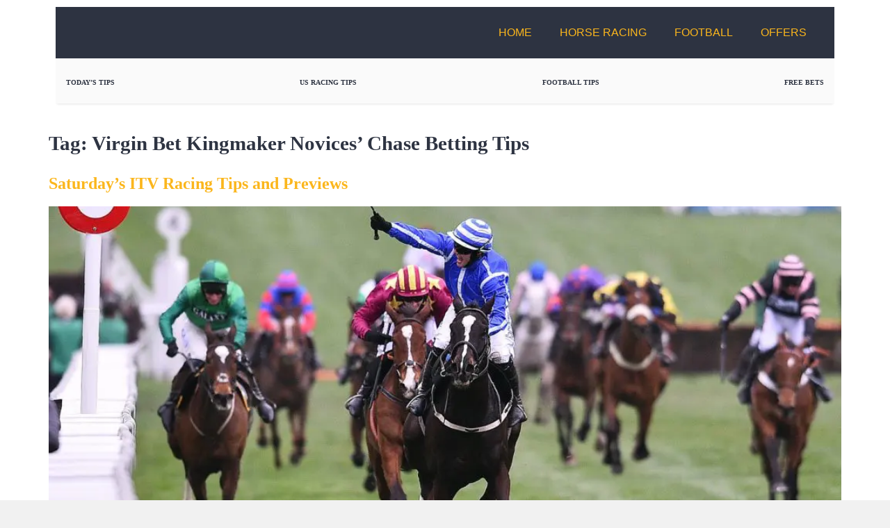

--- FILE ---
content_type: text/html; charset=UTF-8
request_url: https://www.getyourtipsout.co.uk/tag/virgin-bet-kingmaker-novices-chase-betting-tips/
body_size: 28218
content:
<!doctype html>
<html lang="en-US" prefix="og: https://ogp.me/ns#">
<head>
	<meta charset="UTF-8">
	<meta name="viewport" content="width=device-width, initial-scale=1">
	<link rel="profile" href="https://gmpg.org/xfn/11">
		<style>img:is([sizes="auto" i], [sizes^="auto," i]) { contain-intrinsic-size: 3000px 1500px }</style>
	<meta property="og:type" content="website">
<meta property="og:title" content="Saturday&#8217;s ITV Racing Tips and Previews">
<meta property="og:site_name" content="GetYourTipsOut">
<meta property="og:description" content="Saturday&#039;s ITV Racing Tips and PreviewsCAN&#039;T WAIT TO SEE JONBON! ITV Racing is live from Warwick and Newbury on Saturday">
<meta property="og:url" content="https://www.getyourtipsout.co.uk/tag/virgin-bet-kingmaker-novices-chase-betting-tips">
<meta property="og:locale" content="en_US">
<meta property="og:image" content="https://www.getyourtipsout.co.uk/wp-content/uploads/2020/02/Penhill.jpg">
<meta property="og:image:height" content="1318">
<meta property="og:image:width" content="2185">
<meta name="twitter:card" content="summary">
<meta name="twitter:url" content="https://www.getyourtipsout.co.uk/tag/virgin-bet-kingmaker-novices-chase-betting-tips">
<meta name="twitter:title" content="Saturday&#8217;s ITV Racing Tips and Previews">
<meta name="twitter:description" content="Saturday&#039;s ITV Racing Tips and PreviewsCAN&#039;T WAIT TO SEE JONBON! ITV Racing is live from Warwick and Newbury on Saturday">
<meta name="twitter:image" content="https://www.getyourtipsout.co.uk/wp-content/uploads/2020/02/Penhill.jpg">
<meta name="twitter:image:width" content="2185">
<meta name="twitter:image:height" content="1318">
<meta name="twitter:site" content="http://twitter.com">

<!-- Search Engine Optimization by Rank Math - https://rankmath.com/ -->
<title>Virgin Bet Kingmaker Novices&#039; Chase Betting Tips | GetYourTipsOut</title><style id="perfmatters-used-css">@-webkit-keyframes a{to{-webkit-transform:rotate(1turn);transform:rotate(1turn);}}@keyframes a{to{-webkit-transform:rotate(1turn);transform:rotate(1turn);}}@-webkit-keyframes b{0%{background-position:0 0;}to{background-position:30px 0;}}@keyframes b{0%{background-position:0 0;}to{background-position:30px 0;}}html{line-height:1.15;-webkit-text-size-adjust:100%;}*,*::before,*::after{box-sizing:border-box;}body{margin:0;font-family:-apple-system,BlinkMacSystemFont,"Segoe UI",Roboto,"Helvetica Neue",Arial,"Noto Sans",sans-serif,"Apple Color Emoji","Segoe UI Emoji","Segoe UI Symbol","Noto Color Emoji";font-size:1rem;font-weight:400;line-height:1.5;color:#333;background-color:#fff;-webkit-font-smoothing:antialiased;-moz-osx-font-smoothing:grayscale;}h1,h2,h3,h4,h5,h6{margin-block-start:.5rem;margin-block-end:1rem;font-family:inherit;font-weight:500;line-height:1.2;color:inherit;}h1{font-size:2.5rem;}h2{font-size:2rem;}p{margin-block-start:0;margin-block-end:.9rem;}a{background-color:transparent;text-decoration:none;color:#c36;}a:hover,a:active{color:#336;}a:not([href]):not([tabindex]){color:inherit;text-decoration:none;}a:not([href]):not([tabindex]):hover,a:not([href]):not([tabindex]):focus{color:inherit;text-decoration:none;}a:not([href]):not([tabindex]):focus{outline:0;}b,strong{font-weight:bolder;}img{border-style:none;height:auto;max-width:100%;}[hidden]{display:none;}@media print{*,*:before,*:after{background:transparent !important;color:#000 !important;box-shadow:none !important;text-shadow:none !important;}a,a:visited{text-decoration:underline;}a[href]:after{content:" (" attr(href) ")";}a[href^="#"]:after,a[href^="javascript:"]:after{content:"";}tr,img{-moz-column-break-inside:avoid;break-inside:avoid;}p,h2,h3{orphans:3;widows:3;}h2,h3{-moz-column-break-after:avoid;break-after:avoid;}}button,input,optgroup,select,textarea{font-family:inherit;font-size:1rem;line-height:1.5;margin:0;}button,input{overflow:visible;}button,select{text-transform:none;}button,[type=button],[type=reset],[type=submit]{width:auto;-webkit-appearance:button;}button,[type=submit],[type=button]{display:inline-block;font-weight:400;color:#c36;text-align:center;white-space:nowrap;-webkit-user-select:none;-moz-user-select:none;user-select:none;background-color:transparent;border:1px solid #c36;padding:.5rem 1rem;font-size:1rem;border-radius:3px;transition:all .3s;}button:focus:not(:focus-visible),[type=submit]:focus:not(:focus-visible),[type=button]:focus:not(:focus-visible){outline:none;}button:hover,button:focus,[type=submit]:hover,[type=submit]:focus,[type=button]:hover,[type=button]:focus{color:#fff;background-color:#c36;text-decoration:none;}button:not(:disabled),[type=submit]:not(:disabled),[type=button]:not(:disabled){cursor:pointer;}[type=checkbox],[type=radio]{box-sizing:border-box;padding:0;}[type=number]::-webkit-inner-spin-button,[type=number]::-webkit-outer-spin-button{height:auto;}[type=search]{-webkit-appearance:textfield;outline-offset:-2px;}[type=search]::-webkit-search-decoration{-webkit-appearance:none;}::-webkit-file-upload-button{-webkit-appearance:button;font:inherit;}dl,dt,dd,ol,ul,li{margin-block-start:0;margin-block-end:0;border:0;outline:0;font-size:100%;vertical-align:baseline;background:transparent;}.page-content a,.comments-area a{text-decoration:underline;}.screen-reader-text{clip:rect(1px,1px,1px,1px);height:1px;overflow:hidden;position:absolute !important;width:1px;word-wrap:normal !important;}.screen-reader-text:focus{background-color:#eee;clip:auto !important;clip-path:none;color:#333;display:block;font-size:1rem;height:auto;left:5px;line-height:normal;padding:12px 24px;text-decoration:none;top:5px;width:auto;z-index:100000;}.post .entry-title a{text-decoration:none;}.post .wp-post-image{width:100%;max-height:500px;-o-object-fit:cover;object-fit:cover;}@media (max-width: 991px){.post .wp-post-image{max-height:400px;}}@media (max-width: 575px){.post .wp-post-image{max-height:300px;}}.site-header .header-inner,.site-header:not(.dynamic-header),.site-footer .footer-inner,.site-footer:not(.dynamic-footer),body:not([class*=elementor-page-]) .site-main,.page-header .entry-title{margin-inline-start:auto;margin-inline-end:auto;width:100%;}@media (max-width: 575px){.site-header .header-inner,.site-header:not(.dynamic-header),.site-footer .footer-inner,.site-footer:not(.dynamic-footer),body:not([class*=elementor-page-]) .site-main,.page-header .entry-title{padding-inline-start:10px;padding-inline-end:10px;}}@media (min-width: 576px){.site-header .header-inner,.site-header:not(.dynamic-header),.site-footer .footer-inner,.site-footer:not(.dynamic-footer),body:not([class*=elementor-page-]) .site-main,.page-header .entry-title{max-width:500px;}}@media (min-width: 768px){.site-header .header-inner,.site-header:not(.dynamic-header),.site-footer .footer-inner,.site-footer:not(.dynamic-footer),body:not([class*=elementor-page-]) .site-main,.page-header .entry-title{max-width:600px;}}@media (min-width: 992px){.site-header .header-inner,.site-header:not(.dynamic-header),.site-footer .footer-inner,.site-footer:not(.dynamic-footer),body:not([class*=elementor-page-]) .site-main,.page-header .entry-title{max-width:800px;}}@media (min-width: 1200px){.site-header .header-inner,.site-header:not(.dynamic-header),.site-footer .footer-inner,.site-footer:not(.dynamic-footer),body:not([class*=elementor-page-]) .site-main,.page-header .entry-title{max-width:1140px;}}.page-content,.page-header{font-family:"Roboto",sans-serif;line-height:1.2;font-size:16px;}.page-content *{box-sizing:border-box;}.page-header h1,.page-content h2,.page-content h3,.page-content h4,.page-content h5,.page-content h6{font-weight:700;line-height:1.3;margin-top:1em;margin-bottom:.7em;text-transform:none;word-wrap:break-word;overflow-wrap:break-word;hyphens:auto;}.page-header h1{font-size:1.8em;}.page-content h2{font-size:1.5em;}.page-content p,.page-content ul,.page-content ol{margin-bottom:1.2em;font-size:16px;line-height:1.6;word-wrap:break-word;overflow-wrap:break-word;hyphens:auto;}html,body,ul,li,a,img,div,header,nav,button,section,h1,h2,h3,h4,h5,h6,p,span{margin:0;padding:0;box-sizing:border-box;}.header-wrapper{display:flex;justify-content:space-between;align-items:center;background-color:#2d3341;padding:10px 20px;position:relative;z-index:10;}.logo-container{display:flex;align-items:center;}.GYTOlogo{max-height:50px;min-height:30px;width:auto;display:block;}.nav-menu{position:static;background-color:transparent;}.nav-list{list-style:none;display:flex;flex-direction:row;margin:0;padding:0;}.nav-item{position:relative;}.nav-link{display:block;color:#fff;padding:15px 20px;text-decoration:none;text-transform:uppercase;}.nav-link:hover{background-color:#1c2431;}.dropdown-content{display:none;position:absolute;top:100%;left:0;background-color:#2d3341;min-width:200px;z-index:999;list-style:none;}.nav-item:hover .dropdown-content{display:block;}.dropdown-content a{color:#fff;padding:12px 20px;text-decoration:none;display:block;}.dropdown-content a:hover{background-color:#1c2431;}.close-btn{display:none;background:none;border:none;}.menu-button{display:none;cursor:pointer;z-index:20;background:none;border:none;color:#fff;font-size:18px;text-transform:uppercase;padding:15px 20px;}@media screen and (max-width: 768px){.menu-button{display:block;}.nav-menu{display:none;transform:translateX(-100%);transition:transform .2s ease-in-out;}.nav-menu .close-btn{position:absolute;top:15px;right:20px;font-size:30px;color:#fff;cursor:pointer;z-index:25;}.nav-list{flex-direction:column;padding:60px 0 0 0;}.nav-item{width:100%;}.nav-link{width:100%;padding:15px 20px;border-bottom:1px solid #1c2431;}.nav-link:hover{background-color:#1c2431;}.dropdown-content{display:none;position:static;background-color:#1c2431;list-style:none;}.dropdown-content a{padding-left:30px;}}@media screen and (min-width: 769px){.menu-button{display:none;}.nav-menu{display:flex;flex-direction:row;align-items:center;position:static;background-color:transparent;transform:none;transition:none;height:auto;}.nav-menu .close-btn{display:none;}.nav-list{display:flex;flex-direction:row;padding:0;margin:0;}.nav-item{position:relative;width:auto;}.nav-link{width:auto;border-bottom:none;}.dropdown-content{position:absolute;top:100%;min-width:200px;background-color:#2d3341;display:none;list-style:none;}.nav-item:hover .dropdown-content{display:block;}.dropdown-content a{padding-left:12px;}}.sports-betting-tips-icon{width:24px;height:24px;flex:none;order:0;flex-grow:0;display:block;margin-left:auto;margin-right:auto;}html{line-height:1.15;-webkit-text-size-adjust:100%;}*,*::before,*::after{box-sizing:border-box;}body{margin:0;font-family:-apple-system,BlinkMacSystemFont,"Segoe UI",Roboto,"Helvetica Neue",Arial,"Noto Sans",sans-serif,"Apple Color Emoji","Segoe UI Emoji","Segoe UI Symbol","Noto Color Emoji";font-size:1rem;font-weight:400;line-height:1.5;color:#333;background-color:#fff;-webkit-font-smoothing:antialiased;-moz-osx-font-smoothing:grayscale;}h1,h2,h3,h4,h5,h6{margin-block-start:.5rem;margin-block-end:1rem;font-family:inherit;font-weight:500;line-height:1.2;color:inherit;}h1{font-size:2.5rem;}h2{font-size:2rem;}p{margin-block-start:0;margin-block-end:.9rem;}a{background-color:transparent;text-decoration:none;color:#c36;}a:hover,a:active{color:#336;}a:not([href]):not([tabindex]){color:inherit;text-decoration:none;}a:not([href]):not([tabindex]):hover,a:not([href]):not([tabindex]):focus{color:inherit;text-decoration:none;}a:not([href]):not([tabindex]):focus{outline:0;}b,strong{font-weight:bolder;}img{border-style:none;height:auto;max-width:100%;}[hidden]{display:none;}@media print{*,*:before,*:after{background:transparent !important;color:#000 !important;box-shadow:none !important;text-shadow:none !important;}a,a:visited{text-decoration:underline;}a[href]:after{content:" (" attr(href) ")";}a[href^="#"]:after,a[href^="javascript:"]:after{content:"";}tr,img{-moz-column-break-inside:avoid;break-inside:avoid;}p,h2,h3{orphans:3;widows:3;}h2,h3{-moz-column-break-after:avoid;break-after:avoid;}}button,input,optgroup,select,textarea{font-family:inherit;font-size:1rem;line-height:1.5;margin:0;}button,input{overflow:visible;}button,select{text-transform:none;}button,[type=button],[type=reset],[type=submit]{width:auto;-webkit-appearance:button;}button,[type=submit],[type=button]{display:inline-block;font-weight:400;color:#c36;text-align:center;white-space:nowrap;-webkit-user-select:none;-moz-user-select:none;user-select:none;background-color:transparent;border:1px solid #c36;padding:.5rem 1rem;font-size:1rem;border-radius:3px;transition:all .3s;}button:focus:not(:focus-visible),[type=submit]:focus:not(:focus-visible),[type=button]:focus:not(:focus-visible){outline:none;}button:hover,button:focus,[type=submit]:hover,[type=submit]:focus,[type=button]:hover,[type=button]:focus{color:#fff;background-color:#c36;text-decoration:none;}button:not(:disabled),[type=submit]:not(:disabled),[type=button]:not(:disabled){cursor:pointer;}[type=checkbox],[type=radio]{box-sizing:border-box;padding:0;}[type=number]::-webkit-inner-spin-button,[type=number]::-webkit-outer-spin-button{height:auto;}[type=search]{-webkit-appearance:textfield;outline-offset:-2px;}[type=search]::-webkit-search-decoration{-webkit-appearance:none;}::-webkit-file-upload-button{-webkit-appearance:button;font:inherit;}dl,dt,dd,ol,ul,li{margin-block-start:0;margin-block-end:0;border:0;outline:0;font-size:100%;vertical-align:baseline;background:transparent;}.page-content,.page-header{font-family:"Roboto",sans-serif;line-height:1.2;font-size:16px;}.page-content *{box-sizing:border-box;}.page-header h1,.page-content h2,.page-content h3,.page-content h4,.page-content h5,.page-content h6{font-weight:700;line-height:1.3;margin-top:1em;margin-bottom:.7em;text-transform:none;word-wrap:break-word;overflow-wrap:break-word;hyphens:auto;}.page-header h1{font-size:1.8em;}.page-content h2{font-size:1.5em;}.page-content p,.page-content ul,.page-content ol{margin-bottom:1.2em;font-size:16px;line-height:1.6;word-wrap:break-word;overflow-wrap:break-word;hyphens:auto;}html,body,ul,li,a,img,div,header,nav,button,section,h1,h2,h3,h4,h5,h6,p,span{margin:0;padding:0;box-sizing:border-box;}.header-wrapper{display:flex;justify-content:space-between;align-items:center;background-color:#2d3341;padding:10px 20px;position:relative;z-index:10;}.logo-container{display:flex;align-items:center;}.GYTOlogo{max-height:50px;min-height:30px;width:auto;display:block;}.nav-menu{position:static;background-color:transparent;}.nav-list{list-style:none;display:flex;flex-direction:row;margin:0;padding:0;}.nav-item{position:relative;}.nav-link{display:block;color:#fff;padding:15px 20px;text-decoration:none;text-transform:uppercase;}.nav-link:hover{background-color:#1c2431;}.dropdown-content{display:none;position:absolute;top:100%;left:0;background-color:#2d3341;min-width:200px;z-index:999;list-style:none;}.nav-item:hover .dropdown-content{display:block;}.dropdown-content a{color:#fff;padding:12px 20px;text-decoration:none;display:block;}.dropdown-content a:hover{background-color:#1c2431;}.close-btn{display:none;background:none;border:none;}.menu-button{display:none;cursor:pointer;z-index:20;background:none;border:none;color:#fff;font-size:18px;text-transform:uppercase;padding:15px 20px;}@media screen and (max-width: 768px){.menu-button{display:block;}.nav-menu{display:none;transform:translateX(-100%);transition:transform .2s ease-in-out;}.nav-menu .close-btn{position:absolute;top:15px;right:20px;font-size:30px;color:#fff;cursor:pointer;z-index:25;}.nav-list{flex-direction:column;padding:60px 0 0 0;}.nav-item{width:100%;}.nav-link{width:100%;padding:15px 20px;border-bottom:1px solid #1c2431;}.nav-link:hover{background-color:#1c2431;}.dropdown-content{display:none;position:static;background-color:#1c2431;list-style:none;}.dropdown-content a{padding-left:30px;}}@media screen and (min-width: 769px){.menu-button{display:none;}.nav-menu{display:flex;flex-direction:row;align-items:center;position:static;background-color:transparent;transform:none;transition:none;height:auto;}.nav-menu .close-btn{display:none;}.nav-list{display:flex;flex-direction:row;padding:0;margin:0;}.nav-item{position:relative;width:auto;}.nav-link{width:auto;border-bottom:none;}.dropdown-content{position:absolute;top:100%;min-width:200px;background-color:#2d3341;display:none;list-style:none;}.nav-item:hover .dropdown-content{display:block;}.dropdown-content a{padding-left:12px;}}.sports-betting-tips-icon{width:24px;height:24px;flex:none;order:0;flex-grow:0;display:block;margin-left:auto;margin-right:auto;}.elementor-screen-only,.screen-reader-text,.screen-reader-text span,.ui-helper-hidden-accessible{position:absolute;top:-10000em;width:1px;height:1px;margin:-1px;padding:0;overflow:hidden;clip:rect(0,0,0,0);border:0;}.elementor *,.elementor *:before,.elementor *:after{box-sizing:border-box;}.elementor a{box-shadow:none;text-decoration:none;}.elementor img{height:auto;max-width:100%;border:none;border-radius:0;box-shadow:none;}.elementor-element{--flex-direction:initial;--flex-wrap:initial;--justify-content:initial;--align-items:initial;--align-content:initial;--gap:initial;--flex-basis:initial;--flex-grow:initial;--flex-shrink:initial;--order:initial;--align-self:initial;flex-basis:var(--flex-basis);flex-grow:var(--flex-grow);flex-shrink:var(--flex-shrink);order:var(--order);align-self:var(--align-self);}.elementor-element:where(.e-con-full,.elementor-widget){flex-direction:var(--flex-direction);flex-wrap:var(--flex-wrap);justify-content:var(--justify-content);align-items:var(--align-items);align-content:var(--align-content);gap:var(--row-gap) var(--column-gap);}:root{--page-title-display:block;}.elementor-page-title,h1.entry-title{display:var(--page-title-display);}@keyframes eicon-spin{0%{transform:rotate(0deg);}100%{transform:rotate(359deg);}}.elementor-section{position:relative;}.elementor-section .elementor-container{display:flex;margin-right:auto;margin-left:auto;position:relative;}@media (max-width: 1024px){.elementor-section .elementor-container{flex-wrap:wrap;}}.elementor-section.elementor-section-boxed > .elementor-container{max-width:1140px;}.elementor-widget-wrap{position:relative;width:100%;flex-wrap:wrap;align-content:flex-start;}.elementor:not(.elementor-bc-flex-widget) .elementor-widget-wrap{display:flex;}.elementor-widget-wrap > .elementor-element{width:100%;}.elementor-widget{position:relative;}.elementor-widget:not(:last-child){margin-bottom:var(--kit-widget-spacing,20px);}.elementor-column{position:relative;min-height:1px;display:flex;}.elementor-column-gap-default > .elementor-column > .elementor-element-populated{padding:10px;}@media (min-width: 768px){.elementor-column.elementor-col-10,.elementor-column[data-col="10"]{width:10%;}.elementor-column.elementor-col-11,.elementor-column[data-col="11"]{width:11.111%;}.elementor-column.elementor-col-12,.elementor-column[data-col="12"]{width:12.5%;}.elementor-column.elementor-col-14,.elementor-column[data-col="14"]{width:14.285%;}.elementor-column.elementor-col-16,.elementor-column[data-col="16"]{width:16.666%;}.elementor-column.elementor-col-20,.elementor-column[data-col="20"]{width:20%;}.elementor-column.elementor-col-25,.elementor-column[data-col="25"]{width:25%;}.elementor-column.elementor-col-30,.elementor-column[data-col="30"]{width:30%;}.elementor-column.elementor-col-33,.elementor-column[data-col="33"]{width:33.333%;}.elementor-column.elementor-col-40,.elementor-column[data-col="40"]{width:40%;}.elementor-column.elementor-col-50,.elementor-column[data-col="50"]{width:50%;}.elementor-column.elementor-col-60,.elementor-column[data-col="60"]{width:60%;}.elementor-column.elementor-col-66,.elementor-column[data-col="66"]{width:66.666%;}.elementor-column.elementor-col-70,.elementor-column[data-col="70"]{width:70%;}.elementor-column.elementor-col-75,.elementor-column[data-col="75"]{width:75%;}.elementor-column.elementor-col-80,.elementor-column[data-col="80"]{width:80%;}.elementor-column.elementor-col-83,.elementor-column[data-col="83"]{width:83.333%;}.elementor-column.elementor-col-90,.elementor-column[data-col="90"]{width:90%;}.elementor-column.elementor-col-100,.elementor-column[data-col="100"]{width:100%;}}@media (max-width: 767px){.elementor-column{width:100%;}}.elementor-grid{display:grid;grid-column-gap:var(--grid-column-gap);grid-row-gap:var(--grid-row-gap);}.elementor-grid .elementor-grid-item{min-width:0;}.elementor-grid-0 .elementor-grid{display:inline-block;width:100%;word-spacing:var(--grid-column-gap);margin-bottom:calc(-1 * var(--grid-row-gap));}.elementor-grid-0 .elementor-grid .elementor-grid-item{display:inline-block;margin-bottom:var(--grid-row-gap);word-break:break-word;}@media (min-width: 1025px){#elementor-device-mode:after{content:"desktop";}}@media (min-width: -1){#elementor-device-mode:after{content:"widescreen";}}@media (max-width: -1){#elementor-device-mode:after{content:"laptop";}}@media (max-width: -1){#elementor-device-mode:after{content:"tablet_extra";}}@media (max-width: 1024px){#elementor-device-mode:after{content:"tablet";}}@media (max-width: -1){#elementor-device-mode:after{content:"mobile_extra";}}@media (max-width: 767px){#elementor-device-mode:after{content:"mobile";}}@media (prefers-reduced-motion: no-preference){html{scroll-behavior:smooth;}}.elementor-element .elementor-widget-container,.elementor-element:not(:has(.elementor-widget-container)){transition:background .3s,border .3s,border-radius .3s,box-shadow .3s,transform var(--e-transform-transition-duration,400ms);}.elementor-heading-title{padding:0;margin:0;line-height:1;}.elementor-icon{display:inline-block;line-height:1;transition:all .3s;color:#69727d;font-size:50px;text-align:center;}.elementor-icon:hover{color:#69727d;}.elementor-icon i,.elementor-icon svg{width:1em;height:1em;position:relative;display:block;}.elementor-icon i:before,.elementor-icon svg:before{position:absolute;left:50%;transform:translateX(-50%);}.elementor-shape-circle .elementor-icon{border-radius:50%;}.elementor-widget-heading .elementor-heading-title[class*=elementor-size-]>a{color:inherit;font-size:inherit;line-height:inherit;}.elementor-widget-social-icons.elementor-grid-0 .elementor-widget-container,.elementor-widget-social-icons.elementor-grid-0:not(:has(.elementor-widget-container)),.elementor-widget-social-icons.elementor-grid-mobile-0 .elementor-widget-container,.elementor-widget-social-icons.elementor-grid-mobile-0:not(:has(.elementor-widget-container)),.elementor-widget-social-icons.elementor-grid-tablet-0 .elementor-widget-container,.elementor-widget-social-icons.elementor-grid-tablet-0:not(:has(.elementor-widget-container)){font-size:0;line-height:1;}.elementor-widget-social-icons:not(.elementor-grid-0):not(.elementor-grid-tablet-0):not(.elementor-grid-mobile-0) .elementor-grid{display:inline-grid;}.elementor-widget-social-icons .elementor-grid{grid-column-gap:var(--grid-column-gap,5px);grid-row-gap:var(--grid-row-gap,5px);grid-template-columns:var(--grid-template-columns);justify-content:var(--justify-content,center);justify-items:var(--justify-content,center);}.elementor-icon.elementor-social-icon{font-size:var(--icon-size,25px);height:calc(var(--icon-size,25px) + 2 * var(--icon-padding,.5em));line-height:var(--icon-size,25px);width:calc(var(--icon-size,25px) + 2 * var(--icon-padding,.5em));}.elementor-social-icon{--e-social-icon-icon-color:#fff;align-items:center;background-color:#69727d;cursor:pointer;display:inline-flex;justify-content:center;text-align:center;}.elementor-social-icon i{color:var(--e-social-icon-icon-color);}.elementor-social-icon:last-child{margin:0;}.elementor-social-icon:hover{color:#fff;opacity:.9;}.elementor-social-icon-facebook,.elementor-social-icon-facebook-f{background-color:#3b5998;}.elementor-social-icon-instagram{background-color:#262626;}.elementor-social-icon-telegram{background-color:#2ca5e0;}.elementor-social-icon-x-twitter{background-color:#000;}.elementor-social-icon-youtube{background-color:#cd201f;}.elementor-widget-image{text-align:center;}.elementor-widget-image a{display:inline-block;}.elementor-widget-image a img[src$=".svg"]{width:48px;}.elementor-widget-image img{display:inline-block;vertical-align:middle;}@font-face{font-family:"eicons";src:url("https://www.getyourtipsout.co.uk/wp-content/plugins/elementor/assets/lib/eicons/css/../fonts/eicons.eot?5.35.0");src:url("https://www.getyourtipsout.co.uk/wp-content/plugins/elementor/assets/lib/eicons/css/../fonts/eicons.eot?5.35.0#iefix") format("embedded-opentype"),url("https://www.getyourtipsout.co.uk/wp-content/plugins/elementor/assets/lib/eicons/css/../fonts/eicons.woff2?5.35.0") format("woff2"),url("https://www.getyourtipsout.co.uk/wp-content/plugins/elementor/assets/lib/eicons/css/../fonts/eicons.woff?5.35.0") format("woff"),url("https://www.getyourtipsout.co.uk/wp-content/plugins/elementor/assets/lib/eicons/css/../fonts/eicons.ttf?5.35.0") format("truetype"),url("https://www.getyourtipsout.co.uk/wp-content/plugins/elementor/assets/lib/eicons/css/../fonts/eicons.svg?5.35.0#eicon") format("svg");font-weight:normal;font-style:normal;}[class^=eicon],[class*=" eicon-"]{display:inline-block;font-family:eicons;font-size:inherit;font-weight:normal;font-style:normal;font-variant:normal;line-height:1;text-rendering:auto;-webkit-font-smoothing:antialiased;-moz-osx-font-smoothing:grayscale;}@keyframes eicon-spin{0%{transform:rotate(0deg);}100%{transform:rotate(359deg);}}.elementor-location-header:before,.elementor-location-footer:before{content:"";display:table;clear:both;}.elementor-sticky--active{z-index:99;}.e-con.elementor-sticky--active{z-index:var(--z-index,99);}[data-elementor-type=popup]:not(.elementor-edit-area){display:none;}.elementor-popup-modal{display:flex;pointer-events:none;background-color:transparent;-webkit-user-select:auto;-moz-user-select:auto;user-select:auto;}.elementor-popup-modal .dialog-header,.elementor-popup-modal .dialog-buttons-wrapper{display:none;}.elementor-popup-modal .dialog-close-button{display:none;top:20px;margin-top:0;right:20px;opacity:1;z-index:9999;pointer-events:all;}.elementor-popup-modal .dialog-close-button svg{fill:#1f2124;height:1em;width:1em;}.elementor-popup-modal .dialog-widget-content{background-color:#fff;width:initial;overflow:visible;max-width:100%;max-height:100%;border-radius:0;box-shadow:none;pointer-events:all;}.elementor-popup-modal .dialog-message{width:640px;max-width:100vw;max-height:100vh;padding:0;overflow:auto;display:flex;}.elementor-popup-modal .elementor{width:100%;}.fa,.fas,.far,.fal,.fad,.fab{-moz-osx-font-smoothing:grayscale;-webkit-font-smoothing:antialiased;display:inline-block;font-style:normal;font-variant:normal;text-rendering:auto;line-height:1;}@-webkit-keyframes fa-spin{0%{-webkit-transform:rotate(0deg);transform:rotate(0deg);}100%{-webkit-transform:rotate(360deg);transform:rotate(360deg);}}@keyframes fa-spin{0%{-webkit-transform:rotate(0deg);transform:rotate(0deg);}100%{-webkit-transform:rotate(360deg);transform:rotate(360deg);}}.fa-facebook:before{content:"";}.fa-instagram:before{content:"";}.fa-telegram:before{content:"";}.fa-youtube:before{content:"";}@font-face{font-family:"Font Awesome 5 Brands";font-style:normal;font-weight:400;font-display:block;src:url("https://www.getyourtipsout.co.uk/wp-content/plugins/elementor/assets/lib/font-awesome/css/../webfonts/fa-brands-400.eot");src:url("https://www.getyourtipsout.co.uk/wp-content/plugins/elementor/assets/lib/font-awesome/css/../webfonts/fa-brands-400.eot?#iefix") format("embedded-opentype"),url("https://www.getyourtipsout.co.uk/wp-content/plugins/elementor/assets/lib/font-awesome/css/../webfonts/fa-brands-400.woff2") format("woff2"),url("https://www.getyourtipsout.co.uk/wp-content/plugins/elementor/assets/lib/font-awesome/css/../webfonts/fa-brands-400.woff") format("woff"),url("https://www.getyourtipsout.co.uk/wp-content/plugins/elementor/assets/lib/font-awesome/css/../webfonts/fa-brands-400.ttf") format("truetype"),url("https://www.getyourtipsout.co.uk/wp-content/plugins/elementor/assets/lib/font-awesome/css/../webfonts/fa-brands-400.svg#fontawesome") format("svg");}.fab{font-family:"Font Awesome 5 Brands";font-weight:400;}@font-face{font-family:"Font Awesome 5 Free";font-style:normal;font-weight:400;font-display:block;src:url("https://www.getyourtipsout.co.uk/wp-content/plugins/elementor/assets/lib/font-awesome/css/../webfonts/fa-regular-400.eot");src:url("https://www.getyourtipsout.co.uk/wp-content/plugins/elementor/assets/lib/font-awesome/css/../webfonts/fa-regular-400.eot?#iefix") format("embedded-opentype"),url("https://www.getyourtipsout.co.uk/wp-content/plugins/elementor/assets/lib/font-awesome/css/../webfonts/fa-regular-400.woff2") format("woff2"),url("https://www.getyourtipsout.co.uk/wp-content/plugins/elementor/assets/lib/font-awesome/css/../webfonts/fa-regular-400.woff") format("woff"),url("https://www.getyourtipsout.co.uk/wp-content/plugins/elementor/assets/lib/font-awesome/css/../webfonts/fa-regular-400.ttf") format("truetype"),url("https://www.getyourtipsout.co.uk/wp-content/plugins/elementor/assets/lib/font-awesome/css/../webfonts/fa-regular-400.svg#fontawesome") format("svg");}@font-face{font-family:"Font Awesome 5 Free";font-style:normal;font-weight:900;font-display:block;src:url("https://www.getyourtipsout.co.uk/wp-content/plugins/elementor/assets/lib/font-awesome/css/../webfonts/fa-solid-900.eot");src:url("https://www.getyourtipsout.co.uk/wp-content/plugins/elementor/assets/lib/font-awesome/css/../webfonts/fa-solid-900.eot?#iefix") format("embedded-opentype"),url("https://www.getyourtipsout.co.uk/wp-content/plugins/elementor/assets/lib/font-awesome/css/../webfonts/fa-solid-900.woff2") format("woff2"),url("https://www.getyourtipsout.co.uk/wp-content/plugins/elementor/assets/lib/font-awesome/css/../webfonts/fa-solid-900.woff") format("woff"),url("https://www.getyourtipsout.co.uk/wp-content/plugins/elementor/assets/lib/font-awesome/css/../webfonts/fa-solid-900.ttf") format("truetype"),url("https://www.getyourtipsout.co.uk/wp-content/plugins/elementor/assets/lib/font-awesome/css/../webfonts/fa-solid-900.svg#fontawesome") format("svg");}.fa,.fas,.far,.fal,.fad,.fab{-moz-osx-font-smoothing:grayscale;-webkit-font-smoothing:antialiased;display:inline-block;font-style:normal;font-variant:normal;text-rendering:auto;line-height:1;}@-webkit-keyframes fa-spin{0%{-webkit-transform:rotate(0deg);transform:rotate(0deg);}100%{-webkit-transform:rotate(360deg);transform:rotate(360deg);}}@keyframes fa-spin{0%{-webkit-transform:rotate(0deg);transform:rotate(0deg);}100%{-webkit-transform:rotate(360deg);transform:rotate(360deg);}}.fa-facebook:before{content:"";}.fa-instagram:before{content:"";}.fa-telegram:before{content:"";}.fa-x-twitter:before{content:"";}.fa-youtube:before{content:"";}@font-face{font-family:"Font Awesome 5 Brands";font-style:normal;font-weight:400;font-display:block;src:url("https://www.getyourtipsout.co.uk/wp-content/plugins/elementor/assets/lib/font-awesome/css/../webfonts/fa-brands-400.eot");src:url("https://www.getyourtipsout.co.uk/wp-content/plugins/elementor/assets/lib/font-awesome/css/../webfonts/fa-brands-400.eot?#iefix") format("embedded-opentype"),url("https://www.getyourtipsout.co.uk/wp-content/plugins/elementor/assets/lib/font-awesome/css/../webfonts/fa-brands-400.woff2") format("woff2"),url("https://www.getyourtipsout.co.uk/wp-content/plugins/elementor/assets/lib/font-awesome/css/../webfonts/fa-brands-400.woff") format("woff"),url("https://www.getyourtipsout.co.uk/wp-content/plugins/elementor/assets/lib/font-awesome/css/../webfonts/fa-brands-400.ttf") format("truetype"),url("https://www.getyourtipsout.co.uk/wp-content/plugins/elementor/assets/lib/font-awesome/css/../webfonts/fa-brands-400.svg#fontawesome") format("svg");}.fab{font-family:"Font Awesome 5 Brands";font-weight:400;}</style>
<meta name="robots" content="follow, index, max-snippet:-1, max-video-preview:-1, max-image-preview:large"/>
<link rel="canonical" href="https://www.getyourtipsout.co.uk/tag/virgin-bet-kingmaker-novices-chase-betting-tips/" />
<meta property="og:locale" content="en_US" />
<meta property="og:type" content="article" />
<meta property="og:title" content="Virgin Bet Kingmaker Novices&#039; Chase Betting Tips | GetYourTipsOut" />
<meta property="og:url" content="https://www.getyourtipsout.co.uk/tag/virgin-bet-kingmaker-novices-chase-betting-tips/" />
<meta property="og:site_name" content="GetYourTipsOut" />
<meta property="og:image" content="https://www.getyourtipsout.co.uk/wp-content/uploads/2019/08/Getyourtipsout-URL-Logo.jpg" />
<meta property="og:image:secure_url" content="https://www.getyourtipsout.co.uk/wp-content/uploads/2019/08/Getyourtipsout-URL-Logo.jpg" />
<meta property="og:image:width" content="512" />
<meta property="og:image:height" content="512" />
<meta property="og:image:alt" content="getyourtipsout logo" />
<meta property="og:image:type" content="image/jpeg" />
<meta name="twitter:card" content="summary_large_image" />
<meta name="twitter:title" content="Virgin Bet Kingmaker Novices&#039; Chase Betting Tips | GetYourTipsOut" />
<meta name="twitter:image" content="https://www.getyourtipsout.co.uk/wp-content/uploads/2019/08/Getyourtipsout-URL-Logo.jpg" />
<meta name="twitter:label1" content="Posts" />
<meta name="twitter:data1" content="3" />
<script type="application/ld+json" class="rank-math-schema">{"@context":"https://schema.org","@graph":[{"@type":"Person","@id":"https://www.getyourtipsout.co.uk/#person","name":"GetYourTipsOut","image":{"@type":"ImageObject","@id":"https://www.getyourtipsout.co.uk/#logo","url":"https://www.getyourtipsout.co.uk/wp-content/uploads/2019/08/cropped-Getyourtipsout-URL-Logo.jpg","contentUrl":"https://www.getyourtipsout.co.uk/wp-content/uploads/2019/08/cropped-Getyourtipsout-URL-Logo.jpg","caption":"GetYourTipsOut","inLanguage":"en-US","width":"512","height":"512"}},{"@type":"WebSite","@id":"https://www.getyourtipsout.co.uk/#website","url":"https://www.getyourtipsout.co.uk","name":"GetYourTipsOut","alternateName":"GYTO","publisher":{"@id":"https://www.getyourtipsout.co.uk/#person"},"inLanguage":"en-US"},{"@type":"BreadcrumbList","@id":"https://www.getyourtipsout.co.uk/tag/virgin-bet-kingmaker-novices-chase-betting-tips/#breadcrumb","itemListElement":[{"@type":"ListItem","position":"1","item":{"@id":"https://www.getyourtipsout.co.uk","name":"Home"}},{"@type":"ListItem","position":"2","item":{"@id":"https://www.getyourtipsout.co.uk/tag/virgin-bet-kingmaker-novices-chase-betting-tips/","name":"Virgin Bet Kingmaker Novices' Chase Betting Tips"}}]},{"@type":"CollectionPage","@id":"https://www.getyourtipsout.co.uk/tag/virgin-bet-kingmaker-novices-chase-betting-tips/#webpage","url":"https://www.getyourtipsout.co.uk/tag/virgin-bet-kingmaker-novices-chase-betting-tips/","name":"Virgin Bet Kingmaker Novices&#039; Chase Betting Tips | GetYourTipsOut","isPartOf":{"@id":"https://www.getyourtipsout.co.uk/#website"},"inLanguage":"en-US","breadcrumb":{"@id":"https://www.getyourtipsout.co.uk/tag/virgin-bet-kingmaker-novices-chase-betting-tips/#breadcrumb"}}]}</script>
<!-- /Rank Math WordPress SEO plugin -->

<link rel='dns-prefetch' href='//stats.wp.com' />
<link rel="alternate" type="application/rss+xml" title="GetYourTipsOut &raquo; Feed" href="https://www.getyourtipsout.co.uk/feed/" />
<link rel="alternate" type="application/rss+xml" title="GetYourTipsOut &raquo; Comments Feed" href="https://www.getyourtipsout.co.uk/comments/feed/" />
<link rel="alternate" type="application/rss+xml" title="GetYourTipsOut &raquo; Virgin Bet Kingmaker Novices&#039; Chase Betting Tips Tag Feed" href="https://www.getyourtipsout.co.uk/tag/virgin-bet-kingmaker-novices-chase-betting-tips/feed/" />
		<!-- This site uses the Google Analytics by MonsterInsights plugin v9.11.1 - Using Analytics tracking - https://www.monsterinsights.com/ -->
							<script src="//www.googletagmanager.com/gtag/js?id=G-FZLWHVM9BQ"  data-cfasync="false" data-wpfc-render="false" async></script>
			<script data-cfasync="false" data-wpfc-render="false">
				var mi_version = '9.11.1';
				var mi_track_user = true;
				var mi_no_track_reason = '';
								var MonsterInsightsDefaultLocations = {"page_location":"https:\/\/www.getyourtipsout.co.uk\/tag\/virgin-bet-kingmaker-novices-chase-betting-tips\/"};
								if ( typeof MonsterInsightsPrivacyGuardFilter === 'function' ) {
					var MonsterInsightsLocations = (typeof MonsterInsightsExcludeQuery === 'object') ? MonsterInsightsPrivacyGuardFilter( MonsterInsightsExcludeQuery ) : MonsterInsightsPrivacyGuardFilter( MonsterInsightsDefaultLocations );
				} else {
					var MonsterInsightsLocations = (typeof MonsterInsightsExcludeQuery === 'object') ? MonsterInsightsExcludeQuery : MonsterInsightsDefaultLocations;
				}

								var disableStrs = [
										'ga-disable-G-FZLWHVM9BQ',
									];

				/* Function to detect opted out users */
				function __gtagTrackerIsOptedOut() {
					for (var index = 0; index < disableStrs.length; index++) {
						if (document.cookie.indexOf(disableStrs[index] + '=true') > -1) {
							return true;
						}
					}

					return false;
				}

				/* Disable tracking if the opt-out cookie exists. */
				if (__gtagTrackerIsOptedOut()) {
					for (var index = 0; index < disableStrs.length; index++) {
						window[disableStrs[index]] = true;
					}
				}

				/* Opt-out function */
				function __gtagTrackerOptout() {
					for (var index = 0; index < disableStrs.length; index++) {
						document.cookie = disableStrs[index] + '=true; expires=Thu, 31 Dec 2099 23:59:59 UTC; path=/';
						window[disableStrs[index]] = true;
					}
				}

				if ('undefined' === typeof gaOptout) {
					function gaOptout() {
						__gtagTrackerOptout();
					}
				}
								window.dataLayer = window.dataLayer || [];

				window.MonsterInsightsDualTracker = {
					helpers: {},
					trackers: {},
				};
				if (mi_track_user) {
					function __gtagDataLayer() {
						dataLayer.push(arguments);
					}

					function __gtagTracker(type, name, parameters) {
						if (!parameters) {
							parameters = {};
						}

						if (parameters.send_to) {
							__gtagDataLayer.apply(null, arguments);
							return;
						}

						if (type === 'event') {
														parameters.send_to = monsterinsights_frontend.v4_id;
							var hookName = name;
							if (typeof parameters['event_category'] !== 'undefined') {
								hookName = parameters['event_category'] + ':' + name;
							}

							if (typeof MonsterInsightsDualTracker.trackers[hookName] !== 'undefined') {
								MonsterInsightsDualTracker.trackers[hookName](parameters);
							} else {
								__gtagDataLayer('event', name, parameters);
							}
							
						} else {
							__gtagDataLayer.apply(null, arguments);
						}
					}

					__gtagTracker('js', new Date());
					__gtagTracker('set', {
						'developer_id.dZGIzZG': true,
											});
					if ( MonsterInsightsLocations.page_location ) {
						__gtagTracker('set', MonsterInsightsLocations);
					}
										__gtagTracker('config', 'G-FZLWHVM9BQ', {"forceSSL":"true","link_attribution":"true"} );
										window.gtag = __gtagTracker;										(function () {
						/* https://developers.google.com/analytics/devguides/collection/analyticsjs/ */
						/* ga and __gaTracker compatibility shim. */
						var noopfn = function () {
							return null;
						};
						var newtracker = function () {
							return new Tracker();
						};
						var Tracker = function () {
							return null;
						};
						var p = Tracker.prototype;
						p.get = noopfn;
						p.set = noopfn;
						p.send = function () {
							var args = Array.prototype.slice.call(arguments);
							args.unshift('send');
							__gaTracker.apply(null, args);
						};
						var __gaTracker = function () {
							var len = arguments.length;
							if (len === 0) {
								return;
							}
							var f = arguments[len - 1];
							if (typeof f !== 'object' || f === null || typeof f.hitCallback !== 'function') {
								if ('send' === arguments[0]) {
									var hitConverted, hitObject = false, action;
									if ('event' === arguments[1]) {
										if ('undefined' !== typeof arguments[3]) {
											hitObject = {
												'eventAction': arguments[3],
												'eventCategory': arguments[2],
												'eventLabel': arguments[4],
												'value': arguments[5] ? arguments[5] : 1,
											}
										}
									}
									if ('pageview' === arguments[1]) {
										if ('undefined' !== typeof arguments[2]) {
											hitObject = {
												'eventAction': 'page_view',
												'page_path': arguments[2],
											}
										}
									}
									if (typeof arguments[2] === 'object') {
										hitObject = arguments[2];
									}
									if (typeof arguments[5] === 'object') {
										Object.assign(hitObject, arguments[5]);
									}
									if ('undefined' !== typeof arguments[1].hitType) {
										hitObject = arguments[1];
										if ('pageview' === hitObject.hitType) {
											hitObject.eventAction = 'page_view';
										}
									}
									if (hitObject) {
										action = 'timing' === arguments[1].hitType ? 'timing_complete' : hitObject.eventAction;
										hitConverted = mapArgs(hitObject);
										__gtagTracker('event', action, hitConverted);
									}
								}
								return;
							}

							function mapArgs(args) {
								var arg, hit = {};
								var gaMap = {
									'eventCategory': 'event_category',
									'eventAction': 'event_action',
									'eventLabel': 'event_label',
									'eventValue': 'event_value',
									'nonInteraction': 'non_interaction',
									'timingCategory': 'event_category',
									'timingVar': 'name',
									'timingValue': 'value',
									'timingLabel': 'event_label',
									'page': 'page_path',
									'location': 'page_location',
									'title': 'page_title',
									'referrer' : 'page_referrer',
								};
								for (arg in args) {
																		if (!(!args.hasOwnProperty(arg) || !gaMap.hasOwnProperty(arg))) {
										hit[gaMap[arg]] = args[arg];
									} else {
										hit[arg] = args[arg];
									}
								}
								return hit;
							}

							try {
								f.hitCallback();
							} catch (ex) {
							}
						};
						__gaTracker.create = newtracker;
						__gaTracker.getByName = newtracker;
						__gaTracker.getAll = function () {
							return [];
						};
						__gaTracker.remove = noopfn;
						__gaTracker.loaded = true;
						window['__gaTracker'] = __gaTracker;
					})();
									} else {
										console.log("");
					(function () {
						function __gtagTracker() {
							return null;
						}

						window['__gtagTracker'] = __gtagTracker;
						window['gtag'] = __gtagTracker;
					})();
									}
			</script>
							<!-- / Google Analytics by MonsterInsights -->
		<!-- www.getyourtipsout.co.uk is managing ads with Advanced Ads 2.0.16 – https://wpadvancedads.com/ --><script id="getyo-ready">
			/**
 * Wait for the page to be ready before firing JS.
 *
 * @param {function} callback - A callable function to be executed.
 * @param {string} [requestedState=complete] - document.readyState to wait for. Defaults to 'complete', can be 'interactive'.
 */
window.advanced_ads_ready = function ( callback, requestedState ) {
	requestedState = requestedState || 'complete';
	var checkState = function ( state ) {
		return requestedState === 'interactive' ? state !== 'loading' : state === 'complete';
	};

	// If we have reached the correct state, fire the callback.
	if ( checkState( document.readyState ) ) {
		callback();
		return;
	}
	// We are not yet in the correct state, attach an event handler, only fire once if the requested state is 'interactive'.
	document.addEventListener( 'readystatechange', function ( event ) {
		if ( checkState( event.target.readyState ) ) {
			callback();
		}
	}, {once: requestedState === 'interactive'} );
};

window.advanced_ads_ready_queue = window.advanced_ads_ready_queue || [];
		</script>
		<link rel="stylesheet" id="az-lists-block-css-css" media="all" data-pmdelayedstyle="https://www.getyourtipsout.co.uk/wp-content/plugins/az-lists/build/style-index.css?ver=3.0.0"></link>
<style id='tablesnap-tables-style-inline-css'>
.wp-block-tablesnap-tables{border:1px solid var(--wp--preset--color--dark-05);margin:0 auto var(--wp--style--block-gap);max-width:100%;overflow-x:auto;width:-moz-fit-content;width:fit-content}.wp-block-tablesnap-tables table{border-collapse:collapse;border-radius:.25em;margin:0!important;max-width:100%;width:100%}.wp-block-tablesnap-tables thead th{background-color:var(--wp--preset--color--contrast);color:var(--wp--preset--color--primary);font-weight:var(--wp--custom--font-weight--bold)}.wp-block-tablesnap-tables[style] thead th{background-color:var(--tablesnap-head-background-color,initial)!important;color:var(--tablesnap-head-color,initial)!important}.wp-block-tablesnap-tables[style] tbody td{background-color:var(--tablesnap-body-background-color,initial)!important;color:var(--tablesnap-body-color,initial)!important}.wp-block-tablesnap-tables[style] tbody td,.wp-block-tablesnap-tables[style] thead th{border-color:var(--tablesnap-border-color,initial)!important}

</style>
<link rel="stylesheet" id="mediaelement-css" media="all" data-pmdelayedstyle="https://www.getyourtipsout.co.uk/wp-includes/js/mediaelement/mediaelementplayer-legacy.min.css?ver=4.2.17"></link>
<link rel="stylesheet" id="wp-mediaelement-css" media="all" data-pmdelayedstyle="https://www.getyourtipsout.co.uk/wp-content/cache/perfmatters/www.getyourtipsout.co.uk/minify/d4252f4e714f.wp-mediaelement.min.css?ver=6.8.3"></link>
<style id='jetpack-sharing-buttons-style-inline-css'>
.jetpack-sharing-buttons__services-list{display:flex;flex-direction:row;flex-wrap:wrap;gap:0;list-style-type:none;margin:5px;padding:0}.jetpack-sharing-buttons__services-list.has-small-icon-size{font-size:12px}.jetpack-sharing-buttons__services-list.has-normal-icon-size{font-size:16px}.jetpack-sharing-buttons__services-list.has-large-icon-size{font-size:24px}.jetpack-sharing-buttons__services-list.has-huge-icon-size{font-size:36px}@media print{.jetpack-sharing-buttons__services-list{display:none!important}}.editor-styles-wrapper .wp-block-jetpack-sharing-buttons{gap:0;padding-inline-start:0}ul.jetpack-sharing-buttons__services-list.has-background{padding:1.25em 2.375em}
</style>
<style id='global-styles-inline-css'>
:root{--wp--preset--aspect-ratio--square: 1;--wp--preset--aspect-ratio--4-3: 4/3;--wp--preset--aspect-ratio--3-4: 3/4;--wp--preset--aspect-ratio--3-2: 3/2;--wp--preset--aspect-ratio--2-3: 2/3;--wp--preset--aspect-ratio--16-9: 16/9;--wp--preset--aspect-ratio--9-16: 9/16;--wp--preset--color--black: #000000;--wp--preset--color--cyan-bluish-gray: #abb8c3;--wp--preset--color--white: #ffffff;--wp--preset--color--pale-pink: #f78da7;--wp--preset--color--vivid-red: #cf2e2e;--wp--preset--color--luminous-vivid-orange: #ff6900;--wp--preset--color--luminous-vivid-amber: #fcb900;--wp--preset--color--light-green-cyan: #7bdcb5;--wp--preset--color--vivid-green-cyan: #00d084;--wp--preset--color--pale-cyan-blue: #8ed1fc;--wp--preset--color--vivid-cyan-blue: #0693e3;--wp--preset--color--vivid-purple: #9b51e0;--wp--preset--color--primary: hsl(39,100%,50%);--wp--preset--color--primary-alt: hsl(39,100%,53%);--wp--preset--color--primary-muted: hsl(39,100%,95%);--wp--preset--color--base: hsl(0,0%,98%);--wp--preset--color--contrast: hsl(222,18%,22%);--wp--preset--color--contrast-alt: hsl(222,18%,18%);--wp--preset--color--dark-01: hsla(24,10%,0%,0.01);--wp--preset--color--dark-05: hsla(24,10%,0%,0.05);--wp--preset--color--dark-10: hsla(24,10%,0%,0.1);--wp--preset--color--dark-20: hsla(24,10%,0%,0.2);--wp--preset--color--dark-50: hsla(24,10%,0%,0.5);--wp--preset--color--dark-75: hsla(24,10%,0%,0.75);--wp--preset--color--light-01: hsla(49,80%,100%,0.01);--wp--preset--color--light-05: hsla(49,80%,100%,0.05);--wp--preset--color--light-10: hsla(49,80%,100%,0.1);--wp--preset--color--light-20: hsla(49,80%,100%,0.2);--wp--preset--color--light-50: hsla(49,80%,100%,0.5);--wp--preset--color--light-75: hsla(49,80%,100%,0.75);--wp--preset--color--current: currentColor;--wp--preset--color--inherit: inherit;--wp--preset--color--transparent: transparent;--wp--preset--gradient--vivid-cyan-blue-to-vivid-purple: linear-gradient(135deg,rgba(6,147,227,1) 0%,rgb(155,81,224) 100%);--wp--preset--gradient--light-green-cyan-to-vivid-green-cyan: linear-gradient(135deg,rgb(122,220,180) 0%,rgb(0,208,130) 100%);--wp--preset--gradient--luminous-vivid-amber-to-luminous-vivid-orange: linear-gradient(135deg,rgba(252,185,0,1) 0%,rgba(255,105,0,1) 100%);--wp--preset--gradient--luminous-vivid-orange-to-vivid-red: linear-gradient(135deg,rgba(255,105,0,1) 0%,rgb(207,46,46) 100%);--wp--preset--gradient--very-light-gray-to-cyan-bluish-gray: linear-gradient(135deg,rgb(238,238,238) 0%,rgb(169,184,195) 100%);--wp--preset--gradient--cool-to-warm-spectrum: linear-gradient(135deg,rgb(74,234,220) 0%,rgb(151,120,209) 20%,rgb(207,42,186) 40%,rgb(238,44,130) 60%,rgb(251,105,98) 80%,rgb(254,248,76) 100%);--wp--preset--gradient--blush-light-purple: linear-gradient(135deg,rgb(255,206,236) 0%,rgb(152,150,240) 100%);--wp--preset--gradient--blush-bordeaux: linear-gradient(135deg,rgb(254,205,165) 0%,rgb(254,45,45) 50%,rgb(107,0,62) 100%);--wp--preset--gradient--luminous-dusk: linear-gradient(135deg,rgb(255,203,112) 0%,rgb(199,81,192) 50%,rgb(65,88,208) 100%);--wp--preset--gradient--pale-ocean: linear-gradient(135deg,rgb(255,245,203) 0%,rgb(182,227,212) 50%,rgb(51,167,181) 100%);--wp--preset--gradient--electric-grass: linear-gradient(135deg,rgb(202,248,128) 0%,rgb(113,206,126) 100%);--wp--preset--gradient--midnight: linear-gradient(135deg,rgb(2,3,129) 0%,rgb(40,116,252) 100%);--wp--preset--gradient--contrast-to-alt: linear-gradient(to bottom, var(--wp--preset--contrast) 50%, ar(--wp--preset--contrast-alt) 100% );--wp--preset--gradient--stripes: repeating-linear-gradient(-72deg, var(--wp--preset--color--contrast), var(--wp--preset--color--contrast) 48px, #394050 48px, #394050 96px);--wp--preset--font-size--small: 13px;--wp--preset--font-size--medium: clamp(14px, 0.875rem + ((1vw - 3.2px) * 0.625), 20px);--wp--preset--font-size--large: clamp(22.041px, 1.378rem + ((1vw - 3.2px) * 1.454), 36px);--wp--preset--font-size--x-large: clamp(25.014px, 1.563rem + ((1vw - 3.2px) * 1.769), 42px);--wp--preset--font-size--xx-small: 0.65rem;--wp--preset--font-size--x-small: 0.75rem;--wp--preset--font-size--normal: 1rem;--wp--preset--font-size--xx-large: 1.875rem;--wp--preset--font-size--xxx-large: 2.25rem;--wp--preset--font-size--huge: 3rem;--wp--preset--spacing--20: 0.44rem;--wp--preset--spacing--30: 0.67rem;--wp--preset--spacing--40: 1rem;--wp--preset--spacing--50: 1.5rem;--wp--preset--spacing--60: 2.25rem;--wp--preset--spacing--70: 3.38rem;--wp--preset--spacing--80: 5.06rem;--wp--preset--spacing--xxx-small: 0.25rem;--wp--preset--spacing--xx-small: 0.5rem;--wp--preset--spacing--x-small: 0.75rem;--wp--preset--spacing--small: 1rem;--wp--preset--spacing--normal: 1.5rem;--wp--preset--spacing--medium: 2rem;--wp--preset--spacing--large: 3rem;--wp--preset--spacing--x-large: 4rem;--wp--preset--spacing--super: 5rem;--wp--preset--shadow--natural: 6px 6px 9px rgba(0, 0, 0, 0.2);--wp--preset--shadow--deep: 12px 12px 50px rgba(0, 0, 0, 0.4);--wp--preset--shadow--sharp: 6px 6px 0px rgba(0, 0, 0, 0.2);--wp--preset--shadow--outlined: 6px 6px 0px -3px rgba(255, 255, 255, 1), 6px 6px rgba(0, 0, 0, 1);--wp--preset--shadow--crisp: 6px 6px 0px rgba(0, 0, 0, 1);--wp--custom--font-weight--black: 900;--wp--custom--font-weight--extra-bold: 800;--wp--custom--font-weight--bold: 700;--wp--custom--font-weight--semi-bold: 600;--wp--custom--font-weight--medium: 500;--wp--custom--font-weight--regular: 400;--wp--custom--font-weight--light: 300;--wp--custom--font-weight--extra-light: 200;--wp--custom--font-weight--thin: 100;--wp--custom--line-height--none: 1;--wp--custom--line-height--tight: 1.25;--wp--custom--line-height--snug: 1.375;--wp--custom--line-height--normal: 1.5;--wp--custom--line-height--relaxed: 1.625;--wp--custom--line-height--loose: 2;}:root { --wp--style--global--content-size: 640px;--wp--style--global--wide-size: 1280px; }:where(body) { margin: 0; }.wp-site-blocks { padding-top: var(--wp--style--root--padding-top); padding-bottom: var(--wp--style--root--padding-bottom); }.has-global-padding { padding-right: var(--wp--style--root--padding-right); padding-left: var(--wp--style--root--padding-left); }.has-global-padding > .alignfull { margin-right: calc(var(--wp--style--root--padding-right) * -1); margin-left: calc(var(--wp--style--root--padding-left) * -1); }.has-global-padding :where(:not(.alignfull.is-layout-flow) > .has-global-padding:not(.wp-block-block, .alignfull)) { padding-right: 0; padding-left: 0; }.has-global-padding :where(:not(.alignfull.is-layout-flow) > .has-global-padding:not(.wp-block-block, .alignfull)) > .alignfull { margin-left: 0; margin-right: 0; }.wp-site-blocks > .alignleft { float: left; margin-right: 2em; }.wp-site-blocks > .alignright { float: right; margin-left: 2em; }.wp-site-blocks > .aligncenter { justify-content: center; margin-left: auto; margin-right: auto; }:where(.wp-site-blocks) > * { margin-block-start: var(--wp--preset--spacing--normal); margin-block-end: 0; }:where(.wp-site-blocks) > :first-child { margin-block-start: 0; }:where(.wp-site-blocks) > :last-child { margin-block-end: 0; }:root { --wp--style--block-gap: var(--wp--preset--spacing--normal); }:root :where(.is-layout-flow) > :first-child{margin-block-start: 0;}:root :where(.is-layout-flow) > :last-child{margin-block-end: 0;}:root :where(.is-layout-flow) > *{margin-block-start: var(--wp--preset--spacing--normal);margin-block-end: 0;}:root :where(.is-layout-constrained) > :first-child{margin-block-start: 0;}:root :where(.is-layout-constrained) > :last-child{margin-block-end: 0;}:root :where(.is-layout-constrained) > *{margin-block-start: var(--wp--preset--spacing--normal);margin-block-end: 0;}:root :where(.is-layout-flex){gap: var(--wp--preset--spacing--normal);}:root :where(.is-layout-grid){gap: var(--wp--preset--spacing--normal);}.is-layout-flow > .alignleft{float: left;margin-inline-start: 0;margin-inline-end: 2em;}.is-layout-flow > .alignright{float: right;margin-inline-start: 2em;margin-inline-end: 0;}.is-layout-flow > .aligncenter{margin-left: auto !important;margin-right: auto !important;}.is-layout-constrained > .alignleft{float: left;margin-inline-start: 0;margin-inline-end: 2em;}.is-layout-constrained > .alignright{float: right;margin-inline-start: 2em;margin-inline-end: 0;}.is-layout-constrained > .aligncenter{margin-left: auto !important;margin-right: auto !important;}.is-layout-constrained > :where(:not(.alignleft):not(.alignright):not(.alignfull)){max-width: var(--wp--style--global--content-size);margin-left: auto !important;margin-right: auto !important;}.is-layout-constrained > .alignwide{max-width: var(--wp--style--global--wide-size);}body .is-layout-flex{display: flex;}.is-layout-flex{flex-wrap: wrap;align-items: center;}.is-layout-flex > :is(*, div){margin: 0;}body .is-layout-grid{display: grid;}.is-layout-grid > :is(*, div){margin: 0;}body{background-color: var(--wp--preset--color--base);color: var(--wp--preset--color--contrast);--wp--style--root--padding-top: 0;--wp--style--root--padding-right: var(--wp--preset--spacing--small);--wp--style--root--padding-bottom: 0;--wp--style--root--padding-left: var(--wp--preset--spacing--small);}a:where(:not(.wp-element-button)){color: var(--wp--preset--color--contrast);text-decoration: underline;}h1, h2, h3, h4, h5, h6{font-family: var(--wp--preset--font-family--primary);font-weight: var(--wp--custom--font-weight--extra-bold);margin-top: var(--wp--preset--spacing--normal);margin-bottom: var(--wp--preset--spacing--xx-small);}h1{font-size: var(--wp--preset--font-size--xx-large);margin-top: var(--wp--preset--spacing--normal);}h2{font-size: var(--wp--preset--font-size--x-large);}h3{font-size: var(--wp--preset--font-size--large);}h4{font-size: var(--wp--preset--font-size--medium);}h5{font-size: var(--wp--preset--font-size--normal);}h6{font-size: var(--wp--preset--font-size--small);}:root :where(.wp-element-button, .wp-block-button__link){background-color: var(--wp--preset--color--primary);border-radius: 0.375em;border-width: 0;color: var(--wp--preset--color--contrast);font-family: inherit;font-size: var(--wp--preset--font-size--small);font-weight: var(--wp--custom--font-weight--bold);line-height: 1.25rem;padding-top: 0.75rem;padding-right: 1.25rem;padding-bottom: 0.75rem;padding-left: 1.25rem;text-decoration: none;}:root :where(.wp-element-button:hover, .wp-block-button__link:hover){background-color: var(--wp--preset--color--primary-alt);color: var(--wp--preset--color--contrast);}.has-black-color{color: var(--wp--preset--color--black) !important;}.has-cyan-bluish-gray-color{color: var(--wp--preset--color--cyan-bluish-gray) !important;}.has-white-color{color: var(--wp--preset--color--white) !important;}.has-pale-pink-color{color: var(--wp--preset--color--pale-pink) !important;}.has-vivid-red-color{color: var(--wp--preset--color--vivid-red) !important;}.has-luminous-vivid-orange-color{color: var(--wp--preset--color--luminous-vivid-orange) !important;}.has-luminous-vivid-amber-color{color: var(--wp--preset--color--luminous-vivid-amber) !important;}.has-light-green-cyan-color{color: var(--wp--preset--color--light-green-cyan) !important;}.has-vivid-green-cyan-color{color: var(--wp--preset--color--vivid-green-cyan) !important;}.has-pale-cyan-blue-color{color: var(--wp--preset--color--pale-cyan-blue) !important;}.has-vivid-cyan-blue-color{color: var(--wp--preset--color--vivid-cyan-blue) !important;}.has-vivid-purple-color{color: var(--wp--preset--color--vivid-purple) !important;}.has-primary-color{color: var(--wp--preset--color--primary) !important;}.has-primary-alt-color{color: var(--wp--preset--color--primary-alt) !important;}.has-primary-muted-color{color: var(--wp--preset--color--primary-muted) !important;}.has-base-color{color: var(--wp--preset--color--base) !important;}.has-contrast-color{color: var(--wp--preset--color--contrast) !important;}.has-contrast-alt-color{color: var(--wp--preset--color--contrast-alt) !important;}.has-dark-01-color{color: var(--wp--preset--color--dark-01) !important;}.has-dark-05-color{color: var(--wp--preset--color--dark-05) !important;}.has-dark-10-color{color: var(--wp--preset--color--dark-10) !important;}.has-dark-20-color{color: var(--wp--preset--color--dark-20) !important;}.has-dark-50-color{color: var(--wp--preset--color--dark-50) !important;}.has-dark-75-color{color: var(--wp--preset--color--dark-75) !important;}.has-light-01-color{color: var(--wp--preset--color--light-01) !important;}.has-light-05-color{color: var(--wp--preset--color--light-05) !important;}.has-light-10-color{color: var(--wp--preset--color--light-10) !important;}.has-light-20-color{color: var(--wp--preset--color--light-20) !important;}.has-light-50-color{color: var(--wp--preset--color--light-50) !important;}.has-light-75-color{color: var(--wp--preset--color--light-75) !important;}.has-current-color{color: var(--wp--preset--color--current) !important;}.has-inherit-color{color: var(--wp--preset--color--inherit) !important;}.has-transparent-color{color: var(--wp--preset--color--transparent) !important;}.has-black-background-color{background-color: var(--wp--preset--color--black) !important;}.has-cyan-bluish-gray-background-color{background-color: var(--wp--preset--color--cyan-bluish-gray) !important;}.has-white-background-color{background-color: var(--wp--preset--color--white) !important;}.has-pale-pink-background-color{background-color: var(--wp--preset--color--pale-pink) !important;}.has-vivid-red-background-color{background-color: var(--wp--preset--color--vivid-red) !important;}.has-luminous-vivid-orange-background-color{background-color: var(--wp--preset--color--luminous-vivid-orange) !important;}.has-luminous-vivid-amber-background-color{background-color: var(--wp--preset--color--luminous-vivid-amber) !important;}.has-light-green-cyan-background-color{background-color: var(--wp--preset--color--light-green-cyan) !important;}.has-vivid-green-cyan-background-color{background-color: var(--wp--preset--color--vivid-green-cyan) !important;}.has-pale-cyan-blue-background-color{background-color: var(--wp--preset--color--pale-cyan-blue) !important;}.has-vivid-cyan-blue-background-color{background-color: var(--wp--preset--color--vivid-cyan-blue) !important;}.has-vivid-purple-background-color{background-color: var(--wp--preset--color--vivid-purple) !important;}.has-primary-background-color{background-color: var(--wp--preset--color--primary) !important;}.has-primary-alt-background-color{background-color: var(--wp--preset--color--primary-alt) !important;}.has-primary-muted-background-color{background-color: var(--wp--preset--color--primary-muted) !important;}.has-base-background-color{background-color: var(--wp--preset--color--base) !important;}.has-contrast-background-color{background-color: var(--wp--preset--color--contrast) !important;}.has-contrast-alt-background-color{background-color: var(--wp--preset--color--contrast-alt) !important;}.has-dark-01-background-color{background-color: var(--wp--preset--color--dark-01) !important;}.has-dark-05-background-color{background-color: var(--wp--preset--color--dark-05) !important;}.has-dark-10-background-color{background-color: var(--wp--preset--color--dark-10) !important;}.has-dark-20-background-color{background-color: var(--wp--preset--color--dark-20) !important;}.has-dark-50-background-color{background-color: var(--wp--preset--color--dark-50) !important;}.has-dark-75-background-color{background-color: var(--wp--preset--color--dark-75) !important;}.has-light-01-background-color{background-color: var(--wp--preset--color--light-01) !important;}.has-light-05-background-color{background-color: var(--wp--preset--color--light-05) !important;}.has-light-10-background-color{background-color: var(--wp--preset--color--light-10) !important;}.has-light-20-background-color{background-color: var(--wp--preset--color--light-20) !important;}.has-light-50-background-color{background-color: var(--wp--preset--color--light-50) !important;}.has-light-75-background-color{background-color: var(--wp--preset--color--light-75) !important;}.has-current-background-color{background-color: var(--wp--preset--color--current) !important;}.has-inherit-background-color{background-color: var(--wp--preset--color--inherit) !important;}.has-transparent-background-color{background-color: var(--wp--preset--color--transparent) !important;}.has-black-border-color{border-color: var(--wp--preset--color--black) !important;}.has-cyan-bluish-gray-border-color{border-color: var(--wp--preset--color--cyan-bluish-gray) !important;}.has-white-border-color{border-color: var(--wp--preset--color--white) !important;}.has-pale-pink-border-color{border-color: var(--wp--preset--color--pale-pink) !important;}.has-vivid-red-border-color{border-color: var(--wp--preset--color--vivid-red) !important;}.has-luminous-vivid-orange-border-color{border-color: var(--wp--preset--color--luminous-vivid-orange) !important;}.has-luminous-vivid-amber-border-color{border-color: var(--wp--preset--color--luminous-vivid-amber) !important;}.has-light-green-cyan-border-color{border-color: var(--wp--preset--color--light-green-cyan) !important;}.has-vivid-green-cyan-border-color{border-color: var(--wp--preset--color--vivid-green-cyan) !important;}.has-pale-cyan-blue-border-color{border-color: var(--wp--preset--color--pale-cyan-blue) !important;}.has-vivid-cyan-blue-border-color{border-color: var(--wp--preset--color--vivid-cyan-blue) !important;}.has-vivid-purple-border-color{border-color: var(--wp--preset--color--vivid-purple) !important;}.has-primary-border-color{border-color: var(--wp--preset--color--primary) !important;}.has-primary-alt-border-color{border-color: var(--wp--preset--color--primary-alt) !important;}.has-primary-muted-border-color{border-color: var(--wp--preset--color--primary-muted) !important;}.has-base-border-color{border-color: var(--wp--preset--color--base) !important;}.has-contrast-border-color{border-color: var(--wp--preset--color--contrast) !important;}.has-contrast-alt-border-color{border-color: var(--wp--preset--color--contrast-alt) !important;}.has-dark-01-border-color{border-color: var(--wp--preset--color--dark-01) !important;}.has-dark-05-border-color{border-color: var(--wp--preset--color--dark-05) !important;}.has-dark-10-border-color{border-color: var(--wp--preset--color--dark-10) !important;}.has-dark-20-border-color{border-color: var(--wp--preset--color--dark-20) !important;}.has-dark-50-border-color{border-color: var(--wp--preset--color--dark-50) !important;}.has-dark-75-border-color{border-color: var(--wp--preset--color--dark-75) !important;}.has-light-01-border-color{border-color: var(--wp--preset--color--light-01) !important;}.has-light-05-border-color{border-color: var(--wp--preset--color--light-05) !important;}.has-light-10-border-color{border-color: var(--wp--preset--color--light-10) !important;}.has-light-20-border-color{border-color: var(--wp--preset--color--light-20) !important;}.has-light-50-border-color{border-color: var(--wp--preset--color--light-50) !important;}.has-light-75-border-color{border-color: var(--wp--preset--color--light-75) !important;}.has-current-border-color{border-color: var(--wp--preset--color--current) !important;}.has-inherit-border-color{border-color: var(--wp--preset--color--inherit) !important;}.has-transparent-border-color{border-color: var(--wp--preset--color--transparent) !important;}.has-vivid-cyan-blue-to-vivid-purple-gradient-background{background: var(--wp--preset--gradient--vivid-cyan-blue-to-vivid-purple) !important;}.has-light-green-cyan-to-vivid-green-cyan-gradient-background{background: var(--wp--preset--gradient--light-green-cyan-to-vivid-green-cyan) !important;}.has-luminous-vivid-amber-to-luminous-vivid-orange-gradient-background{background: var(--wp--preset--gradient--luminous-vivid-amber-to-luminous-vivid-orange) !important;}.has-luminous-vivid-orange-to-vivid-red-gradient-background{background: var(--wp--preset--gradient--luminous-vivid-orange-to-vivid-red) !important;}.has-very-light-gray-to-cyan-bluish-gray-gradient-background{background: var(--wp--preset--gradient--very-light-gray-to-cyan-bluish-gray) !important;}.has-cool-to-warm-spectrum-gradient-background{background: var(--wp--preset--gradient--cool-to-warm-spectrum) !important;}.has-blush-light-purple-gradient-background{background: var(--wp--preset--gradient--blush-light-purple) !important;}.has-blush-bordeaux-gradient-background{background: var(--wp--preset--gradient--blush-bordeaux) !important;}.has-luminous-dusk-gradient-background{background: var(--wp--preset--gradient--luminous-dusk) !important;}.has-pale-ocean-gradient-background{background: var(--wp--preset--gradient--pale-ocean) !important;}.has-electric-grass-gradient-background{background: var(--wp--preset--gradient--electric-grass) !important;}.has-midnight-gradient-background{background: var(--wp--preset--gradient--midnight) !important;}.has-contrast-to-alt-gradient-background{background: var(--wp--preset--gradient--contrast-to-alt) !important;}.has-stripes-gradient-background{background: var(--wp--preset--gradient--stripes) !important;}.has-small-font-size{font-size: var(--wp--preset--font-size--small) !important;}.has-medium-font-size{font-size: var(--wp--preset--font-size--medium) !important;}.has-large-font-size{font-size: var(--wp--preset--font-size--large) !important;}.has-x-large-font-size{font-size: var(--wp--preset--font-size--x-large) !important;}.has-xx-small-font-size{font-size: var(--wp--preset--font-size--xx-small) !important;}.has-x-small-font-size{font-size: var(--wp--preset--font-size--x-small) !important;}.has-normal-font-size{font-size: var(--wp--preset--font-size--normal) !important;}.has-xx-large-font-size{font-size: var(--wp--preset--font-size--xx-large) !important;}.has-xxx-large-font-size{font-size: var(--wp--preset--font-size--xxx-large) !important;}.has-huge-font-size{font-size: var(--wp--preset--font-size--huge) !important;}
:root :where(.wp-block-post-template h2){font-size: var(--wp--preset--font-size--medium);line-height: var(--wp--custom--line-height--relaxed);}
:root :where(.wp-block-columns){margin-bottom: 0;}
:root :where(.wp-block-pullquote){border-radius: 0;border-color: var(--wp--preset--color--primary);border-width: 2px 0;border-style: solid;font-size: var(--wp--preset--font-size--medium);font-weight: var(--wp--custom--font-weight--regular);line-height: 1.6;margin-top: var(--wp--preset--spacing--normal);margin-bottom: var(--wp--preset--spacing--normal);padding-top: var(--wp--preset--spacing--normal);padding-bottom: var(--wp--preset--spacing--normal);}
:root :where(.wp-block-pullquote cite){font-size: var(--wp--preset--font-size--x-small);margin-top: var(--wp--preset--spacing--xx-small);}
:root :where(.wp-block-avatar img){border-radius: 10em;border-color: var(--wp--preset--color--dark-10);border-width: 1px;border-style: solid;}
:root :where(.wp-block-buttons-is-layout-flow) > :first-child{margin-block-start: 0;}:root :where(.wp-block-buttons-is-layout-flow) > :last-child{margin-block-end: 0;}:root :where(.wp-block-buttons-is-layout-flow) > *{margin-block-start: var(--wp--preset--spacing--x-small);margin-block-end: 0;}:root :where(.wp-block-buttons-is-layout-constrained) > :first-child{margin-block-start: 0;}:root :where(.wp-block-buttons-is-layout-constrained) > :last-child{margin-block-end: 0;}:root :where(.wp-block-buttons-is-layout-constrained) > *{margin-block-start: var(--wp--preset--spacing--x-small);margin-block-end: 0;}:root :where(.wp-block-buttons-is-layout-flex){gap: var(--wp--preset--spacing--x-small);}:root :where(.wp-block-buttons-is-layout-grid){gap: var(--wp--preset--spacing--x-small);}
:root :where(.wp-block-calendar){font-size: var(--wp--preset--font-size--small);}
:root :where(.wp-block-categories){line-height: 1.5;}
:root :where(.wp-block-code){background-color: var(--wp--preset--color--contrast);border-radius: 0.25rem;border-width: 0px;color: var(--wp--preset--color--base);font-family: var(--wp--preset--font-family--monospace);font-size: var(--wp--preset--font-size--small);padding-top: var(--wp--preset--spacing--normal);padding-right: var(--wp--preset--spacing--normal);padding-bottom: var(--wp--preset--spacing--normal);padding-left: var(--wp--preset--spacing--normal);}
:root :where(.wp-block-comment-author-name){font-weight: var(--wp--custom--font-weight--semi-bold);line-height: var(--wp--custom--line-height--normal);}
:root :where(.wp-block-comment-author-name a:where(:not(.wp-element-button))){font-size: var(--wp--preset--font-size--normal);text-decoration: none;}
:root :where(.wp-block-comment-content){margin-top: 20px !important;}
:root :where(.wp-block-comment-date){font-size: var(--wp--preset--font-size--small);line-height: var(--wp--custom--line-height--normal);}
:root :where(.wp-block-comment-date a:where(:not(.wp-element-button))){text-decoration: none;}
:root :where(.wp-block-comment-edit-link){font-size: var(--wp--preset--font-size--small);line-height: var(--wp--custom--line-height--normal);}
:root :where(.wp-block-comment-reply-link){font-size: var(--wp--preset--font-size--small);}
:root :where(.wp-block-comments-title){font-size: var(--wp--preset--font-size--large);line-height: var(--wp--custom--line-height--relaxed);margin-top: 0;margin-bottom: var(--wp--preset--spacing--large);}
:root :where(.wp-block-cover){padding-top: var(--wp--preset--spacing--medium);padding-right: var(--wp--preset--spacing--medium);padding-bottom: var(--wp--preset--spacing--medium);padding-left: var(--wp--preset--spacing--medium);}
:root :where(.wp-block-details){margin-top: var(--wp--preset--spacing--normal);margin-right: 0;margin-bottom: var(--wp--preset--spacing--normal);margin-left: 0;}:root :where(.wp-block-details-is-layout-flow) > :first-child{margin-block-start: 0;}:root :where(.wp-block-details-is-layout-flow) > :last-child{margin-block-end: 0;}:root :where(.wp-block-details-is-layout-flow) > *{margin-block-start: 0;margin-block-end: 0;}:root :where(.wp-block-details-is-layout-constrained) > :first-child{margin-block-start: 0;}:root :where(.wp-block-details-is-layout-constrained) > :last-child{margin-block-end: 0;}:root :where(.wp-block-details-is-layout-constrained) > *{margin-block-start: 0;margin-block-end: 0;}:root :where(.wp-block-details-is-layout-flex){gap: 0;}:root :where(.wp-block-details-is-layout-grid){gap: 0;}
:root :where(.wp-block-details a:where(:not(.wp-element-button))){color: var(--wp--preset--color--base);}
:root :where(.wp-block-embed){margin-top: var(--wp--preset--spacing--normal);margin-bottom: var(--wp--preset--spacing--normal);}
:root :where(.wp-block-file){background-color: var(--wp--preset--color--white);padding-top: var(--wp--preset--spacing--xx-small);padding-right: var(--wp--preset--spacing--xx-small);padding-bottom: var(--wp--preset--spacing--xx-small);padding-left: var(--wp--preset--spacing--xx-small);}
:root :where(.wp-block-gallery){margin-top: var(--wp--preset--spacing--normal);margin-bottom: var(--wp--preset--spacing--normal);padding-top: 0;padding-bottom: 0;}
:root :where(.wp-block-list){margin-top: var(--wp--preset--spacing--normal);margin-bottom: var(--wp--preset--spacing--normal);}
:root :where(.wp-block-navigation){font-weight: var(--wp--custom--font-weight--medium);}
:root :where(.wp-block-navigation a:where(:not(.wp-element-button))){color: var(--wp--preset--color--primary-accent);text-decoration: none;}
:root :where(.wp-block-navigation a:where(:not(.wp-element-button)):hover){color: var(--wp--preset--color--base);text-decoration: underline;}
:root :where(.wp-block-navigation a:where(:not(.wp-element-button)):focus){color: var(--wp--preset--color--base);text-decoration: none;}
:root :where(.wp-block-navigation a:where(:not(.wp-element-button)):active){color: var(--wp--preset--color--base);text-decoration: none;}
:root :where(p){line-height: var(--wp--custom--line-height--relaxed);}
:root :where(.wp-block-post-comments-form h1,.wp-block-post-comments-form  h2,.wp-block-post-comments-form  h3,.wp-block-post-comments-form  h4,.wp-block-post-comments-form  h5,.wp-block-post-comments-form  h6){font-size: var(--wp--preset--font-size--large);margin-top: 0;margin-bottom: var(--wp--preset--spacing--small) !important;}
:root :where(.wp-block-post-date){font-size: var(--wp--preset--font-size--x-small);}
:root :where(.wp-block-post-terms a:where(:not(.wp-element-button))){text-decoration: none;}
:root :where(.wp-block-preformatted){background-color: var(--wp--preset--color--base-alt);border-radius: 0.375rem;color: var(--wp--preset--color--contrast);font-family: var(--wp--preset--font-family--monospace);font-size: var(--wp--preset--font-size--small);padding-top: var(--wp--preset--spacing--normal);padding-right: var(--wp--preset--spacing--normal);padding-bottom: var(--wp--preset--spacing--normal);padding-left: var(--wp--preset--spacing--normal);}
:root :where(.wp-block-query-title){font-weight: var(--wp--custom--font-weight--extra-bold);line-height: var(--wp--custom--line-height--tight);}
:root :where(.wp-block-query-pagination a:where(:not(.wp-element-button))){background-color: var(--wp--preset--color--secondary);border-radius: 10em;border-width: 0;color: var(--wp--preset--color--base);font-size: var(--wp--preset--font-size--x-small);font-weight: var(--wp--custom--font-weight--regular);padding-top: 0.625em;padding-right: 0.875em;padding-bottom: 0.625em;padding-left: 0.875em;text-decoration: none;}
:root :where(.wp-block-query-pagination a:where(:not(.wp-element-button)):hover){background-color: var(--wp--preset--color--secondary-light);color: var(--wp--preset--color--base);text-decoration: underline;}
:root :where(.wp-block-quote){border-radius: 0;border-color: var(--wp--preset--color--primary);border-width: 0 0 0 2px !important;border-style: solid;font-size: var(--wp--preset--font-size--medium);font-weight: var(--wp--custom--font-weight--medium);padding-right: var(--wp--preset--spacing--large);padding-left: var(--wp--preset--spacing--small);}
:root :where(.wp-block-quote cite){font-size: var(--wp--preset--font-size--x-small);font-weight: var(--wp--custom--font-weight--light);margin-top: var(--wp--preset--spacing--xx-small);}
:root :where(.wp-block-search.wp-block-search__button-inside .wp-block-search__inside-wrapper ){border: none}
:root :where(.wp-block-separator){margin-top: var(--wp--preset--spacing--normal);margin-bottom: var(--wp--preset--spacing--normal);}
:root :where(.wp-block-site-tagline){font-size: var(--wp--preset--font-size--small);margin-bottom: 20px;}
:root :where(.wp-block-site-title){font-size: var(--wp--preset--font-size--medium);font-weight: var(--wp--custom--font-weight--semi-bold);line-height: var(--wp--custom--line-height--none);}
:root :where(.wp-block-site-title a:where(:not(.wp-element-button))){text-decoration: none;}
:root :where(.wp-block-spacer){margin-top: 0 !important;}
:root :where(.wp-block-table > table){font-size: var(--wp--preset--font-size--small);}:root :where(.wp-block-table){margin-top: var(--wp--style--block-gap);margin-bottom: var(--wp--style--block-gap);}
:root :where(.wp-block-template-part){margin-top: 0px !important;}:root :where(.wp-block-template-part.app-foot a ){text-decoration: none;}
:root :where(.wp-block-verse){background-color: var(--wp--preset--color--contrast);color: var(--wp--preset--color--base);font-family: var(--wp--preset--font-family--monospace);padding-top: var(--wp--preset--spacing--normal);padding-right: var(--wp--preset--spacing--normal);padding-bottom: var(--wp--preset--spacing--normal);padding-left: var(--wp--preset--spacing--normal);}
:root :where(.wp-block-verse a:where(:not(.wp-element-button))){color: var(--wp--preset--color--base);}
:root :where(.wp-block-video){margin-top: var(--wp--preset--spacing--normal);margin-bottom: var(--wp--preset--spacing--normal);}
</style>
<link rel="stylesheet" id="fcrp-style-css" media="all" data-pmdelayedstyle="https://www.getyourtipsout.co.uk/wp-content/cache/perfmatters/www.getyourtipsout.co.uk/minify/61189ab5b670.style.min.css"></link>
<link rel="stylesheet" id="a-z lists + styles-css" media="all" data-pmdelayedstyle="https://www.getyourtipsout.co.uk/wp-content/cache/perfmatters/www.getyourtipsout.co.uk/minify/626af3c03b25.az-lists.min.css?ver=3.0.0"></link>
<link rel="stylesheet" id="tablesnap-css" media="all" data-pmdelayedstyle="https://www.getyourtipsout.co.uk/wp-content/cache/perfmatters/www.getyourtipsout.co.uk/minify/4263885cdcc1.tablesnap.min.css?ver=3.0.0"></link>
<link rel="stylesheet" id="hello-elementor-css" media="all" data-pmdelayedstyle="https://www.getyourtipsout.co.uk/wp-content/cache/perfmatters/www.getyourtipsout.co.uk/minify/f65d350c98da.style.min.css?ver=3.1.1"></link>
<link rel="stylesheet" id="hello-elementor-theme-style-css" media="all" data-pmdelayedstyle="https://www.getyourtipsout.co.uk/wp-content/cache/perfmatters/www.getyourtipsout.co.uk/minify/9319eac709ed.theme.min.css?ver=3.1.1"></link>
<link rel="stylesheet" id="hello-elementor-header-footer-css" media="all" data-pmdelayedstyle="https://www.getyourtipsout.co.uk/wp-content/cache/perfmatters/www.getyourtipsout.co.uk/minify/82f9add87b52.header-footer.min.css?ver=3.1.1"></link>
<link rel="stylesheet" id="chld_thm_cfg_child-css" media="all" data-pmdelayedstyle="https://www.getyourtipsout.co.uk/wp-content/cache/perfmatters/www.getyourtipsout.co.uk/minify/179d270280aa.style.min.css?ver=3.0.1.1728050879"></link>
<link rel="stylesheet" id="hello-elementor-style-css" media="all" data-pmdelayedstyle="https://www.getyourtipsout.co.uk/wp-content/cache/perfmatters/www.getyourtipsout.co.uk/minify/f65d350c98da.style.min.css?ver=6.8.3"></link>
<link rel="stylesheet" id="gytosite-style-css" media="all" data-pmdelayedstyle="https://www.getyourtipsout.co.uk/wp-content/cache/perfmatters/www.getyourtipsout.co.uk/minify/179d270280aa.style.min.css?ver=3.0.1.1728050879"></link>
<link rel="stylesheet" id="elementor-frontend-css" media="all" data-pmdelayedstyle="https://www.getyourtipsout.co.uk/wp-content/cache/perfmatters/www.getyourtipsout.co.uk/minify/386218a80e46.frontend.min.css?ver=3.34.1"></link>
<link rel="stylesheet" id="widget-heading-css" media="all" data-pmdelayedstyle="https://www.getyourtipsout.co.uk/wp-content/plugins/elementor/assets/css/widget-heading.min.css?ver=3.34.1"></link>
<link rel="stylesheet" id="widget-social-icons-css" media="all" data-pmdelayedstyle="https://www.getyourtipsout.co.uk/wp-content/plugins/elementor/assets/css/widget-social-icons.min.css?ver=3.34.1"></link>
<link rel="stylesheet" id="e-apple-webkit-css" media="all" data-pmdelayedstyle="https://www.getyourtipsout.co.uk/wp-content/plugins/elementor/assets/css/conditionals/apple-webkit.min.css?ver=3.34.1"></link>
<link rel="stylesheet" id="widget-image-css" media="all" data-pmdelayedstyle="https://www.getyourtipsout.co.uk/wp-content/plugins/elementor/assets/css/widget-image.min.css?ver=3.34.1"></link>
<link rel="stylesheet" id="elementor-icons-css" media="all" data-pmdelayedstyle="https://www.getyourtipsout.co.uk/wp-content/cache/perfmatters/www.getyourtipsout.co.uk/minify/3138d7a69b5f.elementor-icons.min.css?ver=5.45.0"></link>
<link rel='stylesheet' id='elementor-post-69241-css' href='https://www.getyourtipsout.co.uk/wp-content/uploads/elementor/css/post-69241.css?ver=1768684172' media='all' />
<link rel="stylesheet" id="elementor-pro-css" media="all" data-pmdelayedstyle="https://www.getyourtipsout.co.uk/wp-content/plugins/elementor-pro/assets/css/frontend.css?ver=3.24.4"></link>
<link rel="stylesheet" id="font-awesome-5-all-css" media="all" data-pmdelayedstyle="https://www.getyourtipsout.co.uk/wp-content/cache/perfmatters/www.getyourtipsout.co.uk/minify/8452290d7deb.all.min.css?ver=3.34.1"></link>
<link rel="stylesheet" id="font-awesome-4-shim-css" media="all" data-pmdelayedstyle="https://www.getyourtipsout.co.uk/wp-content/cache/perfmatters/www.getyourtipsout.co.uk/minify/7ee1c091fc09.v4-shims.min.css?ver=3.34.1"></link>
<link rel='stylesheet' id='elementor-post-68834-css' href='https://www.getyourtipsout.co.uk/wp-content/uploads/elementor/css/post-68834.css?ver=1768684172' media='all' />
<link rel='stylesheet' id='elementor-post-260-css' href='https://www.getyourtipsout.co.uk/wp-content/uploads/elementor/css/post-260.css?ver=1768684172' media='all' />
<link rel="stylesheet" id="elementor-gf-local-roboto-css" media="all" data-pmdelayedstyle="https://www.getyourtipsout.co.uk/wp-content/cache/perfmatters/www.getyourtipsout.co.uk/minify/3a74860017a1.roboto.min.css?ver=1742288991"></link>
<link rel="stylesheet" id="elementor-gf-local-robotoslab-css" media="all" data-pmdelayedstyle="https://www.getyourtipsout.co.uk/wp-content/cache/perfmatters/www.getyourtipsout.co.uk/minify/c53401784b39.robotoslab.min.css?ver=1742288993"></link>
<link rel="stylesheet" id="elementor-icons-shared-0-css" media="all" data-pmdelayedstyle="https://www.getyourtipsout.co.uk/wp-content/cache/perfmatters/www.getyourtipsout.co.uk/minify/aae648ec4102.fontawesome.min.css?ver=5.15.3"></link>
<link rel="stylesheet" id="elementor-icons-fa-brands-css" media="all" data-pmdelayedstyle="https://www.getyourtipsout.co.uk/wp-content/plugins/elementor/assets/lib/font-awesome/css/brands.css?ver=5.15.3"></link>
<link rel="stylesheet" id="jnews-weather-style-css" media="all" data-pmdelayedstyle="https://www.getyourtipsout.co.uk/wp-content/plugins/jnews-weather/assets/css/plugin.css?ver=11.0.2"></link>
<script src="https://www.getyourtipsout.co.uk/wp-content/cache/perfmatters/www.getyourtipsout.co.uk/minify/9c356ce43a7a.frontend-gtag.min.js?ver=1768839017" id="monsterinsights-frontend-script-js" async data-wp-strategy="async"></script>
<script data-cfasync="false" data-wpfc-render="false" id='monsterinsights-frontend-script-js-extra'>var monsterinsights_frontend = {"js_events_tracking":"true","download_extensions":"doc,pdf,ppt,zip,xls,docx,pptx,xlsx","inbound_paths":"[{\"path\":\"\\\/go\\\/\",\"label\":\"affiliate\"},{\"path\":\"\\\/recommend\\\/\",\"label\":\"affiliate\"}]","home_url":"https:\/\/www.getyourtipsout.co.uk","hash_tracking":"false","v4_id":"G-FZLWHVM9BQ"};</script>
<script src="https://www.getyourtipsout.co.uk/wp-content/cache/perfmatters/www.getyourtipsout.co.uk/minify/16623e9f7cd8.jquery.min.js?ver=3.7.1" id="jquery-core-js"></script>
<script src="https://www.getyourtipsout.co.uk/wp-content/cache/perfmatters/www.getyourtipsout.co.uk/minify/34de4559ba0e.v4-shims.min.js?ver=3.34.1" id="font-awesome-4-shim-js" defer></script>
<script id="advanced-ads-advanced-js-js-extra">
var advads_options = {"blog_id":"1","privacy":{"enabled":false,"state":"not_needed"}};
</script>
<script src="https://www.getyourtipsout.co.uk/wp-content/cache/perfmatters/www.getyourtipsout.co.uk/minify/088ba461c958.advanced.min.js?ver=2.0.16" id="advanced-ads-advanced-js-js" defer></script>
<link rel="https://api.w.org/" href="https://www.getyourtipsout.co.uk/wp-json/" /><link rel="alternate" title="JSON" type="application/json" href="https://www.getyourtipsout.co.uk/wp-json/wp/v2/tags/2025" /><!-- start Simple Custom CSS and JS -->
<script>
<link rel="stylesheet" href="https://www.getyourtipsout.co.uk/wp-content/uploads/2025/05/tailwind.txt">
</script>
<!-- end Simple Custom CSS and JS -->
<style type="text/css"  media="screen"></style>	<style>img#wpstats{display:none}</style>
		<link rel="stylesheet" href="https://www.getyourtipsout.co.uk/wp-content/uploads/2025/05/tailwind.txt">
<meta name="generator" content="Elementor 3.34.1; settings: css_print_method-external, google_font-enabled, font_display-auto">
		<script type="text/javascript">
			var advadsCfpQueue = [];
			var advadsCfpAd = function( adID ) {
				if ( 'undefined' === typeof advadsProCfp ) {
					advadsCfpQueue.push( adID )
				} else {
					advadsProCfp.addElement( adID )
				}
			}
		</script>
					<style>
				.e-con.e-parent:nth-of-type(n+4):not(.e-lazyloaded):not(.e-no-lazyload),
				.e-con.e-parent:nth-of-type(n+4):not(.e-lazyloaded):not(.e-no-lazyload) * {
					background-image: none !important;
				}
				@media screen and (max-height: 1024px) {
					.e-con.e-parent:nth-of-type(n+3):not(.e-lazyloaded):not(.e-no-lazyload),
					.e-con.e-parent:nth-of-type(n+3):not(.e-lazyloaded):not(.e-no-lazyload) * {
						background-image: none !important;
					}
				}
				@media screen and (max-height: 640px) {
					.e-con.e-parent:nth-of-type(n+2):not(.e-lazyloaded):not(.e-no-lazyload),
					.e-con.e-parent:nth-of-type(n+2):not(.e-lazyloaded):not(.e-no-lazyload) * {
						background-image: none !important;
					}
				}
			</style>
			<script type='application/ld+json'>{"@context":"http:\/\/schema.org","@type":"Organization","@id":"https:\/\/www.getyourtipsout.co.uk\/#organization","url":"https:\/\/www.getyourtipsout.co.uk\/","name":"","logo":{"@type":"ImageObject","url":""},"sameAs":[]}</script>
<script type='application/ld+json'>{"@context":"http:\/\/schema.org","@type":"WebSite","@id":"https:\/\/www.getyourtipsout.co.uk\/#website","url":"https:\/\/www.getyourtipsout.co.uk\/","name":"","potentialAction":{"@type":"SearchAction","target":"https:\/\/www.getyourtipsout.co.uk\/?s={search_term_string}","query-input":"required name=search_term_string"}}</script>
<link rel="icon" href="https://www.getyourtipsout.co.uk/wp-content/smush-webp/2019/08/cropped-Getyourtipsout-URL-Logo-32x32.jpg.webp" sizes="32x32" data-smush-webp-fallback="{&quot;href&quot;:&quot;https:\/\/www.getyourtipsout.co.uk\/wp-content\/uploads\/2019\/08\/cropped-Getyourtipsout-URL-Logo-32x32.jpg&quot;}" />
<link rel="icon" href="https://www.getyourtipsout.co.uk/wp-content/smush-webp/2019/08/cropped-Getyourtipsout-URL-Logo-192x192.jpg.webp" sizes="192x192" data-smush-webp-fallback="{&quot;href&quot;:&quot;https:\/\/www.getyourtipsout.co.uk\/wp-content\/uploads\/2019\/08\/cropped-Getyourtipsout-URL-Logo-192x192.jpg&quot;}" />
<link rel="apple-touch-icon" href="https://www.getyourtipsout.co.uk/wp-content/smush-webp/2019/08/cropped-Getyourtipsout-URL-Logo-180x180.jpg.webp" data-smush-webp-fallback="{&quot;href&quot;:&quot;https:\/\/www.getyourtipsout.co.uk\/wp-content\/uploads\/2019\/08\/cropped-Getyourtipsout-URL-Logo-180x180.jpg&quot;}" />
<meta name="msapplication-TileImage" content="https://www.getyourtipsout.co.uk/wp-content/uploads/2019/08/cropped-Getyourtipsout-URL-Logo-270x270.jpg" />
<style id="jeg_dynamic_css" type="text/css" data-type="jeg_custom-css"></style>		<style id="wp-custom-css">
			/* General styles for the details element */
details {
  margin-bottom: 10px;
  border: 1px solid #444b5a;
  border-radius: 5px;
  padding: 10px;
  background: #2D3341;
  transition: all 0.3s ease-in-out;
}

/* Styling for the summary (accordion header) */
summary {
  cursor: pointer;
  font-weight: bold;
  font-size: 16px;
  padding: 12px;
  background: #2D3341; /* Match existing accordion background */
  color: #ffffff; /* White text */
  border-radius: 5px;
  outline: none;
  transition: background 0.3s ease-in-out;
}

/* Hover effect for summary */
summary:hover {
  background: #3b4254; /* Slightly lighter shade for hover effect */
}

/* Open details styling */
details[open] {
  background: #3b4254; /* Slightly lighter when expanded */
  border: 1px solid #ffffff;
}

/* Open summary styling */
details[open] summary {
  background: #3b4254;
}

/* Inner details (for nested accordions) */
details details {
  margin-left: 15px;
  border: none;
  background: none;
}

/* Inner summary (for nested accordions) */
details details summary {
  background: #414857;
  color: #ffffff;
  font-size: 14px;
  padding: 10px;
}

details details summary:hover {
  background: #525b6d;
}

/* Padding and styling for content inside details */
details p, details ul {
  padding: 10px;
  font-size: 14px;
  line-height: 1.6;
  color: #ffffff; /* White text */
}
/* Ensure h2 and h3 inside summary match the default font size */
summary h2, summary h3 {
  font-size: 14px; /* Inherits from the summary element */
  font-weight: inherit; /* Matches the summary text */
  margin: 0; /* Remove any extra margin */
  padding: 0; /* Remove any extra padding */
  display: inline; /* Prevent breaking the summary layout */
  color: inherit; /* Ensures they use the same color */
}
		</style>
		<style id="wpforms-css-vars-root">
				:root {
					--wpforms-field-border-radius: 3px;
--wpforms-field-border-style: solid;
--wpforms-field-border-size: 1px;
--wpforms-field-background-color: #ffffff;
--wpforms-field-border-color: rgba( 0, 0, 0, 0.25 );
--wpforms-field-border-color-spare: rgba( 0, 0, 0, 0.25 );
--wpforms-field-text-color: rgba( 0, 0, 0, 0.7 );
--wpforms-field-menu-color: #ffffff;
--wpforms-label-color: rgba( 0, 0, 0, 0.85 );
--wpforms-label-sublabel-color: rgba( 0, 0, 0, 0.55 );
--wpforms-label-error-color: #d63637;
--wpforms-button-border-radius: 3px;
--wpforms-button-border-style: none;
--wpforms-button-border-size: 1px;
--wpforms-button-background-color: #066aab;
--wpforms-button-border-color: #066aab;
--wpforms-button-text-color: #ffffff;
--wpforms-page-break-color: #066aab;
--wpforms-background-image: none;
--wpforms-background-position: center center;
--wpforms-background-repeat: no-repeat;
--wpforms-background-size: cover;
--wpforms-background-width: 100px;
--wpforms-background-height: 100px;
--wpforms-background-color: rgba( 0, 0, 0, 0 );
--wpforms-background-url: none;
--wpforms-container-padding: 0px;
--wpforms-container-border-style: none;
--wpforms-container-border-width: 1px;
--wpforms-container-border-color: #000000;
--wpforms-container-border-radius: 3px;
--wpforms-field-size-input-height: 43px;
--wpforms-field-size-input-spacing: 15px;
--wpforms-field-size-font-size: 16px;
--wpforms-field-size-line-height: 19px;
--wpforms-field-size-padding-h: 14px;
--wpforms-field-size-checkbox-size: 16px;
--wpforms-field-size-sublabel-spacing: 5px;
--wpforms-field-size-icon-size: 1;
--wpforms-label-size-font-size: 16px;
--wpforms-label-size-line-height: 19px;
--wpforms-label-size-sublabel-font-size: 14px;
--wpforms-label-size-sublabel-line-height: 17px;
--wpforms-button-size-font-size: 17px;
--wpforms-button-size-height: 41px;
--wpforms-button-size-padding-h: 15px;
--wpforms-button-size-margin-top: 10px;
--wpforms-container-shadow-size-box-shadow: none;

				}
			</style><noscript><style>.perfmatters-lazy[data-src]{display:none !important;}</style></noscript><style>.perfmatters-lazy-youtube{position:relative;width:100%;max-width:100%;height:0;padding-bottom:56.23%;overflow:hidden}.perfmatters-lazy-youtube img{position:absolute;top:0;right:0;bottom:0;left:0;display:block;width:100%;max-width:100%;height:auto;margin:auto;border:none;cursor:pointer;transition:.5s all;-webkit-transition:.5s all;-moz-transition:.5s all}.perfmatters-lazy-youtube img:hover{-webkit-filter:brightness(75%)}.perfmatters-lazy-youtube .play{position:absolute;top:50%;left:50%;right:auto;width:68px;height:48px;margin-left:-34px;margin-top:-24px;background:url(https://www.getyourtipsout.co.uk/wp-content/plugins/perfmatters/img/youtube.svg) no-repeat;background-position:center;background-size:cover;pointer-events:none;filter:grayscale(1)}.perfmatters-lazy-youtube:hover .play{filter:grayscale(0)}.perfmatters-lazy-youtube iframe{position:absolute;top:0;left:0;width:100%;height:100%;z-index:99}</style></head>
<body class="archive tag tag-virgin-bet-kingmaker-novices-chase-betting-tips tag-2025 wp-theme-hello-elementor wp-child-theme-gytosite elementor-default elementor-kit-69241 aa-prefix-getyo-">


<a class="skip-link screen-reader-text" href="#content">Skip to content</a>

		<div data-elementor-type="header" data-elementor-id="68834" class="elementor elementor-68834 elementor-location-header" data-elementor-post-type="elementor_library">
					<section class="elementor-section elementor-top-section elementor-element elementor-element-b2d85ce elementor-section-boxed elementor-section-height-default elementor-section-height-default" data-id="b2d85ce" data-element_type="section">
						<div class="elementor-container elementor-column-gap-default">
					<div class="elementor-column elementor-col-100 elementor-top-column elementor-element elementor-element-d30658a" data-id="d30658a" data-element_type="column">
			<div class="elementor-widget-wrap elementor-element-populated">
						<div class="elementor-element elementor-element-a84e94e elementor-widget elementor-widget-html" data-id="a84e94e" data-element_type="widget" data-widget_type="html.default">
				<div class="elementor-widget-container">
					<header class="header-wrapper">
  <div class="logo-container">
    <a href="https://www.getyourtipsout.co.uk/">
      <img class="GYTOlogo perfmatters-lazy" src="data:image/svg+xml,%3Csvg%20xmlns=&#039;http://www.w3.org/2000/svg&#039;%20width=&#039;0&#039;%20height=&#039;0&#039;%20viewBox=&#039;0%200%200%200&#039;%3E%3C/svg%3E" alt="Getyourtipsout Logo" data-src="https://www.getyourtipsout.co.uk/wp-content/uploads/2023/03/GYTO-LOGO.svg" /><noscript><img
        class="GYTOlogo"
        src="https://www.getyourtipsout.co.uk/wp-content/uploads/2023/03/GYTO-LOGO.svg"
        alt="Getyourtipsout Logo"
      /></noscript>
    </a>
  </div>

  <!-- Menu button for mobile -->
  <button
    class="menu-button"
    id="hamburger"
    aria-label="Open navigation menu"
    aria-expanded="false"
  >
    MENU
  </button>

  <!-- Navigation menu -->
  <nav class="nav-menu" id="nav-menu">
    <!-- Close button inside the navigation menu -->
    <button
      class="close-btn"
      id="close-btn"
      aria-label="Close navigation menu"
    >
      &times;
    </button>
    <ul class="nav-list">
      <li>
        <a href="https://www.getyourtipsout.co.uk/" class="nav-link">Home</a>
      </li>
      <li class="nav-item dropdown">
        <a href="#" class="nav-link">Horse Racing</a>
        <ul class="dropdown-content">
          <li><a href="/placepot-tips/">Placepot Tips</a></li>
          <li><a href="/lucky-15-tips/">Lucky 15</a></li>
          <li><a href="/each-way-tips/">EW Tips</a></li>
          <li><a href="/racing-nap-of-the-day/">NAP of Day</a></li>
          <li><a href="/outsider-horse-racing-tips/">Outsider Tips</a></li>
          <li><a href="/australian-horse-racing-tips/">Australian Tips</a></li>
          <li><a href="/american-horse-racing-tips/">American Tips</a></li>
        </ul>
      </li>
      <li class="nav-item dropdown">
        <a href="#" class="nav-link">Football</a>
        <ul class="dropdown-content">
          <li><a href="/correct-score-tips/">Correct Score</a></li>
          <li><a href="/football-draw-predictions/">Draw (X) Tips</a></li>
          <li><a href="/over-2-5-goals-tips/">Over 2.5 Goals</a></li>
          <li><a href="/half-time-full-time-tips/">HT/FT Tips</a></li>
          <li><a href="/bet-builder-tips/">Bet Builder</a></li>
        </ul>
      </li>
      <li class="nav-item dropdown">
        <a href="#" class="nav-link">Offers</a>
        <ul class="dropdown-content">
          <li><a href="/horse-racing-free-bets/">Free Bets</a></li>
          <li><a href="/best-horse-racing-betting-apps/">Betting Apps</a></li>
          <li><a href="/best-odds-guaranteed-bookmakers/">BOG</a></li>
        </ul>
      </li>
    </ul>
  </nav>
</header>

<!-- Sports betting navigation -->
<section class="sports-betting-tips-navigation-menu">
  <a href="https://www.getyourtipsout.co.uk/free-horse-racing-tips/">
    <div class="sports-betting-tips-menu-button">
      <img class="sports-betting-tips-icon perfmatters-lazy" alt="Todays-Horse-Racing-Tips" src="data:image/svg+xml,%3Csvg%20xmlns=&#039;http://www.w3.org/2000/svg&#039;%20width=&#039;0&#039;%20height=&#039;0&#039;%20viewBox=&#039;0%200%200%200&#039;%3E%3C/svg%3E" data-src="https://www.getyourtipsout.co.uk/wp-content/uploads/2023/03/Horse-Racing-Tips.svg" /><noscript><img
        class="sports-betting-tips-icon"
        alt="Todays-Horse-Racing-Tips"
        src="https://www.getyourtipsout.co.uk/wp-content/uploads/2023/03/Horse-Racing-Tips.svg"
        loading="lazy"
      /></noscript>
      <i class="sports-betting-tips-name">TODAY’S TIPS</i>
    </div>
  </a>

  <a href="https://www.getyourtipsout.co.uk/american-horse-racing-tips/">
    <div class="sports-betting-tips-menu-button">
      <img class="sports-betting-tips-icon perfmatters-lazy" alt="American Horse Racing Tips" src="data:image/svg+xml,%3Csvg%20xmlns=&#039;http://www.w3.org/2000/svg&#039;%20width=&#039;0&#039;%20height=&#039;0&#039;%20viewBox=&#039;0%200%200%200&#039;%3E%3C/svg%3E" data-src="https://www.getyourtipsout.co.uk/wp-content/uploads/2025/11/USA-Horse-Racing2.svg" /><noscript><img
        class="sports-betting-tips-icon"
        alt="American Horse Racing Tips"
        src="https://www.getyourtipsout.co.uk/wp-content/uploads/2025/11/USA-Horse-Racing2.svg"
        loading="lazy"
      /></noscript>
      <i class="sports-betting-tips-name">US RACING TIPS</i>
    </div>
  </a>

 

  <a href="https://www.getyourtipsout.co.uk/football-tips/">
    <div class="sports-betting-tips-menu-button">
      <img class="sports-betting-tips-icon perfmatters-lazy" alt="Football Tips" src="data:image/svg+xml,%3Csvg%20xmlns=&#039;http://www.w3.org/2000/svg&#039;%20width=&#039;0&#039;%20height=&#039;0&#039;%20viewBox=&#039;0%200%200%200&#039;%3E%3C/svg%3E" data-src="https://www.getyourtipsout.co.uk/wp-content/uploads/2023/03/Football-Tips.svg" /><noscript><img
        class="sports-betting-tips-icon"
        alt="Football Tips"
        src="https://www.getyourtipsout.co.uk/wp-content/uploads/2023/03/Football-Tips.svg"
        loading="lazy"
      /></noscript>
      <i class="sports-betting-tips-name">FOOTBALL TIPS</i>
    </div>
  </a>
  <a href="https://www.getyourtipsout.co.uk/free-bets/">
    <div class="sports-betting-tips-menu-button">
      <img class="sports-betting-tips-icon perfmatters-lazy" alt="Free Bets" src="data:image/svg+xml,%3Csvg%20xmlns=&#039;http://www.w3.org/2000/svg&#039;%20width=&#039;0&#039;%20height=&#039;0&#039;%20viewBox=&#039;0%200%200%200&#039;%3E%3C/svg%3E" data-src="https://www.getyourtipsout.co.uk/wp-content/uploads/2023/03/Free-Bets.svg" /><noscript><img
        class="sports-betting-tips-icon"
        alt="Free Bets"
        src="https://www.getyourtipsout.co.uk/wp-content/uploads/2023/03/Free-Bets.svg"
        loading="lazy"
      /></noscript>
      <i class="sports-betting-tips-name">FREE BETS</i>
    </div>
  </a>
</section>

<!-- JavaScript File -->
<script src="https://www.getyourtipsout.co.uk/wp-content/cache/perfmatters/www.getyourtipsout.co.uk/minify/22745a9d942e.hamburger.min.js" defer></script>				</div>
				</div>
					</div>
		</div>
					</div>
		</section>
				</div>
		<main id="content" class="site-main">

			<div class="page-header">
			<h1 class="entry-title">Tag: <span>Virgin Bet Kingmaker Novices&#8217; Chase Betting Tips</span></h1>		</div>
	
	<div class="page-content">
					<article class="post">
				<h2 class="entry-title"><a href="https://www.getyourtipsout.co.uk/2023/02/09/saturdays-itv-racing-tips-and-previews-5/">Saturday&#8217;s ITV Racing Tips and Previews</a></h2><a href="https://www.getyourtipsout.co.uk/2023/02/09/saturdays-itv-racing-tips-and-previews-5/"><img fetchpriority="high" width="800" height="483" src="https://www.getyourtipsout.co.uk/wp-content/smush-webp/2020/02/Penhill-1024x618.jpg.webp" class="attachment-large size-large wp-post-image" alt="" decoding="async" srcset="https://www.getyourtipsout.co.uk/wp-content/smush-webp/2020/02/Penhill-1024x618.jpg.webp 1024w, https://www.getyourtipsout.co.uk/wp-content/smush-webp/2020/02/Penhill-300x181.jpg.webp 300w, https://www.getyourtipsout.co.uk/wp-content/smush-webp/2020/02/Penhill-768x463.jpg.webp 768w, https://www.getyourtipsout.co.uk/wp-content/smush-webp/2020/02/Penhill-750x452.jpg.webp 750w, https://www.getyourtipsout.co.uk/wp-content/smush-webp/2020/02/Penhill-1140x688.jpg.webp 1140w" sizes="(max-width: 800px) 100vw, 800px" title="Saturday&#039;s ITV Racing Tips and Previews 1" data-smush-webp-fallback="{&quot;src&quot;:&quot;https:\/\/www.getyourtipsout.co.uk\/wp-content\/uploads\/2020\/02\/Penhill-1024x618.jpg&quot;,&quot;srcset&quot;:&quot;https:\/\/www.getyourtipsout.co.uk\/wp-content\/uploads\/2020\/02\/Penhill-1024x618.jpg 1024w, https:\/\/www.getyourtipsout.co.uk\/wp-content\/uploads\/2020\/02\/Penhill-300x181.jpg 300w, https:\/\/www.getyourtipsout.co.uk\/wp-content\/uploads\/2020\/02\/Penhill-768x463.jpg 768w, https:\/\/www.getyourtipsout.co.uk\/wp-content\/uploads\/2020\/02\/Penhill-750x452.jpg 750w, https:\/\/www.getyourtipsout.co.uk\/wp-content\/uploads\/2020\/02\/Penhill-1140x688.jpg 1140w&quot;}"></a><p>CAN&#8217;T WAIT TO SEE JONBON! ITV Racing is live from Warwick and Newbury on Saturday where the Kingmaker takes centre stage.</p>
			</article>
					<article class="post">
				<h2 class="entry-title"><a href="https://www.getyourtipsout.co.uk/2022/02/18/itv-racing-saturday-preview-47/">ITV Racing Saturday Preview</a></h2><a href="https://www.getyourtipsout.co.uk/2022/02/18/itv-racing-saturday-preview-47/"><img width="800" height="534" src="data:image/svg+xml,%3Csvg%20xmlns=&#039;http://www.w3.org/2000/svg&#039;%20width=&#039;800&#039;%20height=&#039;534&#039;%20viewBox=&#039;0%200%20800%20534&#039;%3E%3C/svg%3E" class="attachment-large size-large wp-post-image perfmatters-lazy" alt decoding="async" title="ITV Racing Saturday Preview 2" data-smush-webp-fallback="{&quot;src&quot;:&quot;https:\/\/www.getyourtipsout.co.uk\/wp-content\/uploads\/2020\/02\/Cyrname-Cobden-1024x683.jpg&quot;,&quot;srcset&quot;:&quot;https:\/\/www.getyourtipsout.co.uk\/wp-content\/uploads\/2020\/02\/Cyrname-Cobden-1024x683.jpg 1024w, https:\/\/www.getyourtipsout.co.uk\/wp-content\/uploads\/2020\/02\/Cyrname-Cobden-300x200.jpg 300w, https:\/\/www.getyourtipsout.co.uk\/wp-content\/uploads\/2020\/02\/Cyrname-Cobden-768x512.jpg 768w, https:\/\/www.getyourtipsout.co.uk\/wp-content\/uploads\/2020\/02\/Cyrname-Cobden-750x500.jpg 750w, https:\/\/www.getyourtipsout.co.uk\/wp-content\/uploads\/2020\/02\/Cyrname-Cobden-1140x760.jpg 1140w&quot;}" data-src="https://www.getyourtipsout.co.uk/wp-content/smush-webp/2020/02/Cyrname-Cobden-1024x683.jpg.webp" data-srcset="https://www.getyourtipsout.co.uk/wp-content/smush-webp/2020/02/Cyrname-Cobden-1024x683.jpg.webp 1024w, https://www.getyourtipsout.co.uk/wp-content/smush-webp/2020/02/Cyrname-Cobden-300x200.jpg.webp 300w, https://www.getyourtipsout.co.uk/wp-content/smush-webp/2020/02/Cyrname-Cobden-768x512.jpg.webp 768w, https://www.getyourtipsout.co.uk/wp-content/smush-webp/2020/02/Cyrname-Cobden-750x500.jpg.webp 750w, https://www.getyourtipsout.co.uk/wp-content/smush-webp/2020/02/Cyrname-Cobden-1140x760.jpg.webp 1140w" data-sizes="(max-width: 800px) 100vw, 800px" /><noscript><img width="800" height="534" src="https://www.getyourtipsout.co.uk/wp-content/smush-webp/2020/02/Cyrname-Cobden-1024x683.jpg.webp" class="attachment-large size-large wp-post-image" alt="" decoding="async" srcset="https://www.getyourtipsout.co.uk/wp-content/smush-webp/2020/02/Cyrname-Cobden-1024x683.jpg.webp 1024w, https://www.getyourtipsout.co.uk/wp-content/smush-webp/2020/02/Cyrname-Cobden-300x200.jpg.webp 300w, https://www.getyourtipsout.co.uk/wp-content/smush-webp/2020/02/Cyrname-Cobden-768x512.jpg.webp 768w, https://www.getyourtipsout.co.uk/wp-content/smush-webp/2020/02/Cyrname-Cobden-750x500.jpg.webp 750w, https://www.getyourtipsout.co.uk/wp-content/smush-webp/2020/02/Cyrname-Cobden-1140x760.jpg.webp 1140w" sizes="(max-width: 800px) 100vw, 800px" title="ITV Racing Saturday Preview 2" data-smush-webp-fallback="{&quot;src&quot;:&quot;https:\/\/www.getyourtipsout.co.uk\/wp-content\/uploads\/2020\/02\/Cyrname-Cobden-1024x683.jpg&quot;,&quot;srcset&quot;:&quot;https:\/\/www.getyourtipsout.co.uk\/wp-content\/uploads\/2020\/02\/Cyrname-Cobden-1024x683.jpg 1024w, https:\/\/www.getyourtipsout.co.uk\/wp-content\/uploads\/2020\/02\/Cyrname-Cobden-300x200.jpg 300w, https:\/\/www.getyourtipsout.co.uk\/wp-content\/uploads\/2020\/02\/Cyrname-Cobden-768x512.jpg 768w, https:\/\/www.getyourtipsout.co.uk\/wp-content\/uploads\/2020\/02\/Cyrname-Cobden-750x500.jpg 750w, https:\/\/www.getyourtipsout.co.uk\/wp-content\/uploads\/2020\/02\/Cyrname-Cobden-1140x760.jpg 1140w&quot;}"></noscript></a><p>BETFAIR ASCOT CHASE DAY LIVE ON ITV! We also have the Rendlesham to look forward to at Haydock. Previews for all 7 races available.</p>
			</article>
					<article class="post">
				<h2 class="entry-title"><a href="https://www.getyourtipsout.co.uk/2022/02/11/itv-racing-saturday-preview-46/">ITV Racing Saturday Preview</a></h2><a href="https://www.getyourtipsout.co.uk/2022/02/11/itv-racing-saturday-preview-46/"><img width="800" height="534" src="data:image/svg+xml,%3Csvg%20xmlns=&#039;http://www.w3.org/2000/svg&#039;%20width=&#039;800&#039;%20height=&#039;534&#039;%20viewBox=&#039;0%200%20800%20534&#039;%3E%3C/svg%3E" class="attachment-large size-large wp-post-image perfmatters-lazy" alt decoding="async" title="ITV Racing Saturday Preview 3" data-smush-webp-fallback="{&quot;src&quot;:&quot;https:\/\/www.getyourtipsout.co.uk\/wp-content\/uploads\/2020\/02\/Cyrname-Cobden-1024x683.jpg&quot;,&quot;srcset&quot;:&quot;https:\/\/www.getyourtipsout.co.uk\/wp-content\/uploads\/2020\/02\/Cyrname-Cobden-1024x683.jpg 1024w, https:\/\/www.getyourtipsout.co.uk\/wp-content\/uploads\/2020\/02\/Cyrname-Cobden-300x200.jpg 300w, https:\/\/www.getyourtipsout.co.uk\/wp-content\/uploads\/2020\/02\/Cyrname-Cobden-768x512.jpg 768w, https:\/\/www.getyourtipsout.co.uk\/wp-content\/uploads\/2020\/02\/Cyrname-Cobden-750x500.jpg 750w, https:\/\/www.getyourtipsout.co.uk\/wp-content\/uploads\/2020\/02\/Cyrname-Cobden-1140x760.jpg 1140w&quot;}" data-src="https://www.getyourtipsout.co.uk/wp-content/smush-webp/2020/02/Cyrname-Cobden-1024x683.jpg.webp" data-srcset="https://www.getyourtipsout.co.uk/wp-content/smush-webp/2020/02/Cyrname-Cobden-1024x683.jpg.webp 1024w, https://www.getyourtipsout.co.uk/wp-content/smush-webp/2020/02/Cyrname-Cobden-300x200.jpg.webp 300w, https://www.getyourtipsout.co.uk/wp-content/smush-webp/2020/02/Cyrname-Cobden-768x512.jpg.webp 768w, https://www.getyourtipsout.co.uk/wp-content/smush-webp/2020/02/Cyrname-Cobden-750x500.jpg.webp 750w, https://www.getyourtipsout.co.uk/wp-content/smush-webp/2020/02/Cyrname-Cobden-1140x760.jpg.webp 1140w" data-sizes="(max-width: 800px) 100vw, 800px" /><noscript><img width="800" height="534" src="https://www.getyourtipsout.co.uk/wp-content/smush-webp/2020/02/Cyrname-Cobden-1024x683.jpg.webp" class="attachment-large size-large wp-post-image" alt="" decoding="async" srcset="https://www.getyourtipsout.co.uk/wp-content/smush-webp/2020/02/Cyrname-Cobden-1024x683.jpg.webp 1024w, https://www.getyourtipsout.co.uk/wp-content/smush-webp/2020/02/Cyrname-Cobden-300x200.jpg.webp 300w, https://www.getyourtipsout.co.uk/wp-content/smush-webp/2020/02/Cyrname-Cobden-768x512.jpg.webp 768w, https://www.getyourtipsout.co.uk/wp-content/smush-webp/2020/02/Cyrname-Cobden-750x500.jpg.webp 750w, https://www.getyourtipsout.co.uk/wp-content/smush-webp/2020/02/Cyrname-Cobden-1140x760.jpg.webp 1140w" sizes="(max-width: 800px) 100vw, 800px" title="ITV Racing Saturday Preview 3" data-smush-webp-fallback="{&quot;src&quot;:&quot;https:\/\/www.getyourtipsout.co.uk\/wp-content\/uploads\/2020\/02\/Cyrname-Cobden-1024x683.jpg&quot;,&quot;srcset&quot;:&quot;https:\/\/www.getyourtipsout.co.uk\/wp-content\/uploads\/2020\/02\/Cyrname-Cobden-1024x683.jpg 1024w, https:\/\/www.getyourtipsout.co.uk\/wp-content\/uploads\/2020\/02\/Cyrname-Cobden-300x200.jpg 300w, https:\/\/www.getyourtipsout.co.uk\/wp-content\/uploads\/2020\/02\/Cyrname-Cobden-768x512.jpg 768w, https:\/\/www.getyourtipsout.co.uk\/wp-content\/uploads\/2020\/02\/Cyrname-Cobden-750x500.jpg 750w, https:\/\/www.getyourtipsout.co.uk\/wp-content\/uploads\/2020\/02\/Cyrname-Cobden-1140x760.jpg 1140w&quot;}"></noscript></a><p>GRADED RACING FROM NEWBURY AND WARWICK ON SATURDAY! Bravemansgame, Edwardstone, Clan Des Obeaux, Hitman, Soaring Glory and much more in action.</p>
			</article>
			</div>

	
</main>
		<div data-elementor-type="footer" data-elementor-id="260" class="elementor elementor-260 elementor-location-footer" data-elementor-post-type="elementor_library">
					<section class="elementor-section elementor-top-section elementor-element elementor-element-1dce714 elementor-section-boxed elementor-section-height-default elementor-section-height-default" data-id="1dce714" data-element_type="section" data-settings="{&quot;background_background&quot;:&quot;classic&quot;}">
						<div class="elementor-container elementor-column-gap-default">
					<div class="elementor-column elementor-col-100 elementor-top-column elementor-element elementor-element-2f48f05" data-id="2f48f05" data-element_type="column">
			<div class="elementor-widget-wrap elementor-element-populated">
						<div class="elementor-element elementor-element-bcc11ca elementor-widget elementor-widget-heading" data-id="bcc11ca" data-element_type="widget" data-widget_type="heading.default">
				<div class="elementor-widget-container">
					<h2 class="elementor-heading-title elementor-size-default">follow us on socials</h2>				</div>
				</div>
				<div class="elementor-element elementor-element-f4e031e elementor-shape-circle elementor-grid-0 e-grid-align-center elementor-widget elementor-widget-social-icons" data-id="f4e031e" data-element_type="widget" data-widget_type="social-icons.default">
				<div class="elementor-widget-container">
							<div class="elementor-social-icons-wrapper elementor-grid" role="list">
							<span class="elementor-grid-item" role="listitem">
					<a class="elementor-icon elementor-social-icon elementor-social-icon-facebook elementor-repeater-item-31ae761" href="https://www.facebook.com/GYTOUK" target="_blank" rel="nofollow">
						<span class="elementor-screen-only">Facebook</span>
						<i aria-hidden="true" class="fab fa-facebook"></i>					</a>
				</span>
							<span class="elementor-grid-item" role="listitem">
					<a class="elementor-icon elementor-social-icon elementor-social-icon-x-twitter elementor-repeater-item-92d4fca" href="https://twitter.com/GetYourTipsOut" target="_blank" rel="nofollow">
						<span class="elementor-screen-only">X-twitter</span>
						<i aria-hidden="true" class="fab fa-x-twitter"></i>					</a>
				</span>
							<span class="elementor-grid-item" role="listitem">
					<a class="elementor-icon elementor-social-icon elementor-social-icon-youtube elementor-repeater-item-1930397" href="https://www.youtube.com/channel/UC36ZbPFgOH-Of34Q9Fw3XUA" target="_blank" rel="nofollow">
						<span class="elementor-screen-only">Youtube</span>
						<i aria-hidden="true" class="fab fa-youtube"></i>					</a>
				</span>
							<span class="elementor-grid-item" role="listitem">
					<a class="elementor-icon elementor-social-icon elementor-social-icon-instagram elementor-repeater-item-a6c5270" href="https://www.instagram.com/gyto_horseracing/" target="_blank" rel="nofollow">
						<span class="elementor-screen-only">Instagram</span>
						<i aria-hidden="true" class="fab fa-instagram"></i>					</a>
				</span>
							<span class="elementor-grid-item" role="listitem">
					<a class="elementor-icon elementor-social-icon elementor-social-icon-telegram elementor-repeater-item-2164e98" href="/telegram-tipsters/" target="_blank">
						<span class="elementor-screen-only">Telegram</span>
						<i aria-hidden="true" class="fab fa-telegram"></i>					</a>
				</span>
					</div>
						</div>
				</div>
					</div>
		</div>
					</div>
		</section>
				<section class="elementor-section elementor-top-section elementor-element elementor-element-0844151 elementor-section-boxed elementor-section-height-default elementor-section-height-default" data-id="0844151" data-element_type="section" data-settings="{&quot;background_background&quot;:&quot;classic&quot;}">
						<div class="elementor-container elementor-column-gap-default">
					<div class="elementor-column elementor-col-16 elementor-top-column elementor-element elementor-element-d7c8070" data-id="d7c8070" data-element_type="column">
			<div class="elementor-widget-wrap elementor-element-populated">
						<div class="elementor-element elementor-element-9a8a75b elementor-widget elementor-widget-image" data-id="9a8a75b" data-element_type="widget" data-widget_type="image.default">
				<div class="elementor-widget-container">
															<img width="69" height="89" src="data:image/svg+xml,%3Csvg%20xmlns=&#039;http://www.w3.org/2000/svg&#039;%20width=&#039;69&#039;%20height=&#039;89&#039;%20viewBox=&#039;0%200%2069%2089&#039;%3E%3C/svg%3E" class="attachment-large size-large wp-image-123 perfmatters-lazy" alt data-smush-webp-fallback="{&quot;src&quot;:&quot;https:\/\/www.getyourtipsout.co.uk\/wp-content\/uploads\/2019\/01\/Getyourtipsout-logo-Mobile.png&quot;}" data-src="https://www.getyourtipsout.co.uk/wp-content/smush-webp/2019/01/Getyourtipsout-logo-Mobile.png.webp" /><noscript><img loading="lazy" width="69" height="89" src="https://www.getyourtipsout.co.uk/wp-content/smush-webp/2019/01/Getyourtipsout-logo-Mobile.png.webp" class="attachment-large size-large wp-image-123" alt="" data-smush-webp-fallback="{&quot;src&quot;:&quot;https:\/\/www.getyourtipsout.co.uk\/wp-content\/uploads\/2019\/01\/Getyourtipsout-logo-Mobile.png&quot;}" /></noscript>															</div>
				</div>
				<div class="elementor-element elementor-element-9df3efd elementor-widget elementor-widget-text-editor" data-id="9df3efd" data-element_type="widget" data-widget_type="text-editor.default">
				<div class="elementor-widget-container">
									<p style="text-align: center;"><span style="color: #ffffff;">Daily Free betting tips including horse racing tips, football predictions and free bets from all of the trusted bookmakers.</span></p>
<p style="text-align: center;"><span style="color: #ffffff;"><a href="/about-us/" style="color:#ffffff;text-decoration:underline;">About Us</a></span></p>								</div>
				</div>
					</div>
		</div>
				<div class="elementor-column elementor-col-66 elementor-top-column elementor-element elementor-element-55d4180" data-id="55d4180" data-element_type="column">
			<div class="elementor-widget-wrap elementor-element-populated">
						<div class="elementor-element elementor-element-dbb44b6 elementor-widget elementor-widget-image" data-id="dbb44b6" data-element_type="widget" data-widget_type="image.default">
				<div class="elementor-widget-container">
																<a href="https://www.gambleaware.org" target="_blank" rel="nofollow">
							<img width="300" height="39" src="data:image/svg+xml,%3Csvg%20xmlns=&#039;http://www.w3.org/2000/svg&#039;%20width=&#039;300&#039;%20height=&#039;39&#039;%20viewBox=&#039;0%200%20300%2039&#039;%3E%3C/svg%3E" class="attachment-medium size-medium wp-image-90538 perfmatters-lazy" alt data-smush-webp-fallback="{&quot;src&quot;:&quot;https:\/\/www.getyourtipsout.co.uk\/wp-content\/uploads\/2024\/05\/GambleAware_simple-logo_whiteorange-Small-300x39.png&quot;,&quot;srcset&quot;:&quot;https:\/\/www.getyourtipsout.co.uk\/wp-content\/uploads\/2024\/05\/GambleAware_simple-logo_whiteorange-Small-300x39.png 300w, https:\/\/www.getyourtipsout.co.uk\/wp-content\/uploads\/2024\/05\/GambleAware_simple-logo_whiteorange-Small.png 320w&quot;}" data-src="https://www.getyourtipsout.co.uk/wp-content/smush-webp/2024/05/GambleAware_simple-logo_whiteorange-Small-300x39.png.webp" data-srcset="https://www.getyourtipsout.co.uk/wp-content/smush-webp/2024/05/GambleAware_simple-logo_whiteorange-Small-300x39.png.webp 300w, https://www.getyourtipsout.co.uk/wp-content/smush-webp/2024/05/GambleAware_simple-logo_whiteorange-Small.png.webp 320w" data-sizes="(max-width: 300px) 100vw, 300px" /><noscript><img loading="lazy" width="300" height="39" src="https://www.getyourtipsout.co.uk/wp-content/smush-webp/2024/05/GambleAware_simple-logo_whiteorange-Small-300x39.png.webp" class="attachment-medium size-medium wp-image-90538" alt="" srcset="https://www.getyourtipsout.co.uk/wp-content/smush-webp/2024/05/GambleAware_simple-logo_whiteorange-Small-300x39.png.webp 300w, https://www.getyourtipsout.co.uk/wp-content/smush-webp/2024/05/GambleAware_simple-logo_whiteorange-Small.png.webp 320w" sizes="(max-width: 300px) 100vw, 300px" data-smush-webp-fallback="{&quot;src&quot;:&quot;https:\/\/www.getyourtipsout.co.uk\/wp-content\/uploads\/2024\/05\/GambleAware_simple-logo_whiteorange-Small-300x39.png&quot;,&quot;srcset&quot;:&quot;https:\/\/www.getyourtipsout.co.uk\/wp-content\/uploads\/2024\/05\/GambleAware_simple-logo_whiteorange-Small-300x39.png 300w, https:\/\/www.getyourtipsout.co.uk\/wp-content\/uploads\/2024\/05\/GambleAware_simple-logo_whiteorange-Small.png 320w&quot;}" /></noscript>								</a>
															</div>
				</div>
				<div class="elementor-element elementor-element-0c3eecf elementor-widget elementor-widget-image" data-id="0c3eecf" data-element_type="widget" data-widget_type="image.default">
				<div class="elementor-widget-container">
															<img width="75" height="75" src="data:image/svg+xml,%3Csvg%20xmlns=&#039;http://www.w3.org/2000/svg&#039;%20width=&#039;75&#039;%20height=&#039;75&#039;%20viewBox=&#039;0%200%2075%2075&#039;%3E%3C/svg%3E" title="18+" alt="18+" class="perfmatters-lazy" data-src="https://www.getyourtipsout.co.uk/wp-content/uploads/elementor/thumbs/18-qv3u20mb06c590wmyfzox0rb5qyq15gwfjryvjxcby.png" /><noscript><img width="75" height="75" src="https://www.getyourtipsout.co.uk/wp-content/uploads/elementor/thumbs/18-qv3u20mb06c590wmyfzox0rb5qyq15gwfjryvjxcby.png" title="18+" alt="18+" loading="lazy" /></noscript>															</div>
				</div>
				<section class="elementor-section elementor-inner-section elementor-element elementor-element-4225707 elementor-section-boxed elementor-section-height-default elementor-section-height-default" data-id="4225707" data-element_type="section">
						<div class="elementor-container elementor-column-gap-default">
					<div class="elementor-column elementor-col-100 elementor-inner-column elementor-element elementor-element-04955b5" data-id="04955b5" data-element_type="column">
			<div class="elementor-widget-wrap">
							</div>
		</div>
					</div>
		</section>
				<section class="elementor-section elementor-inner-section elementor-element elementor-element-f8915d5 elementor-section-boxed elementor-section-height-default elementor-section-height-default" data-id="f8915d5" data-element_type="section">
						<div class="elementor-container elementor-column-gap-default">
					<div class="elementor-column elementor-col-33 elementor-inner-column elementor-element elementor-element-274795f" data-id="274795f" data-element_type="column">
			<div class="elementor-widget-wrap elementor-element-populated">
						<div class="elementor-element elementor-element-9a80e59 elementor-widget elementor-widget-image" data-id="9a80e59" data-element_type="widget" data-widget_type="image.default">
				<div class="elementor-widget-container">
																<a href="https://www.gamstop.co.uk/" target="_blank" rel="nofollow">
							<img width="160" height="40" src="data:image/svg+xml,%3Csvg%20xmlns=&#039;http://www.w3.org/2000/svg&#039;%20width=&#039;160&#039;%20height=&#039;40&#039;%20viewBox=&#039;0%200%20160%2040&#039;%3E%3C/svg%3E" class="attachment-large size-large wp-image-93232 perfmatters-lazy" alt data-smush-webp-fallback="{&quot;src&quot;:&quot;https:\/\/www.getyourtipsout.co.uk\/wp-content\/uploads\/2024\/09\/gamstop-logo.png&quot;}" data-src="https://www.getyourtipsout.co.uk/wp-content/smush-webp/2024/09/gamstop-logo.png.webp" /><noscript><img loading="lazy" width="160" height="40" src="https://www.getyourtipsout.co.uk/wp-content/smush-webp/2024/09/gamstop-logo.png.webp" class="attachment-large size-large wp-image-93232" alt="" data-smush-webp-fallback="{&quot;src&quot;:&quot;https:\/\/www.getyourtipsout.co.uk\/wp-content\/uploads\/2024\/09\/gamstop-logo.png&quot;}" /></noscript>								</a>
															</div>
				</div>
					</div>
		</div>
				<div class="elementor-column elementor-col-33 elementor-inner-column elementor-element elementor-element-76a5718" data-id="76a5718" data-element_type="column">
			<div class="elementor-widget-wrap elementor-element-populated">
						<div class="elementor-element elementor-element-6ed9f29 elementor-widget elementor-widget-image" data-id="6ed9f29" data-element_type="widget" data-widget_type="image.default">
				<div class="elementor-widget-container">
																<a href="https://www.gbga.gi/" target="_blank" rel="nofollow">
							<img width="160" height="40" src="data:image/svg+xml,%3Csvg%20xmlns=&#039;http://www.w3.org/2000/svg&#039;%20width=&#039;160&#039;%20height=&#039;40&#039;%20viewBox=&#039;0%200%20160%2040&#039;%3E%3C/svg%3E" class="attachment-large size-large wp-image-93233 perfmatters-lazy" alt data-smush-webp-fallback="{&quot;src&quot;:&quot;https:\/\/www.getyourtipsout.co.uk\/wp-content\/uploads\/2024\/09\/gbga-logo.png&quot;}" data-src="https://www.getyourtipsout.co.uk/wp-content/smush-webp/2024/09/gbga-logo.png.webp" /><noscript><img loading="lazy" width="160" height="40" src="https://www.getyourtipsout.co.uk/wp-content/smush-webp/2024/09/gbga-logo.png.webp" class="attachment-large size-large wp-image-93233" alt="" data-smush-webp-fallback="{&quot;src&quot;:&quot;https:\/\/www.getyourtipsout.co.uk\/wp-content\/uploads\/2024\/09\/gbga-logo.png&quot;}" /></noscript>								</a>
															</div>
				</div>
					</div>
		</div>
				<div class="elementor-column elementor-col-33 elementor-inner-column elementor-element elementor-element-77644b6" data-id="77644b6" data-element_type="column">
			<div class="elementor-widget-wrap elementor-element-populated">
						<div class="elementor-element elementor-element-e1c9c19 elementor-widget elementor-widget-image" data-id="e1c9c19" data-element_type="widget" data-widget_type="image.default">
				<div class="elementor-widget-container">
																<a href="https://www.ibas-uk.com/" target="_blank" rel="nofollow">
							<img width="160" height="40" src="data:image/svg+xml,%3Csvg%20xmlns=&#039;http://www.w3.org/2000/svg&#039;%20width=&#039;160&#039;%20height=&#039;40&#039;%20viewBox=&#039;0%200%20160%2040&#039;%3E%3C/svg%3E" class="attachment-large size-large wp-image-93234 perfmatters-lazy" alt="ibas-logo" data-smush-webp-fallback="{&quot;src&quot;:&quot;https:\/\/www.getyourtipsout.co.uk\/wp-content\/uploads\/2024\/09\/ibas-logo.png&quot;}" data-src="https://www.getyourtipsout.co.uk/wp-content/smush-webp/2024/09/ibas-logo.png.webp" /><noscript><img loading="lazy" width="160" height="40" src="https://www.getyourtipsout.co.uk/wp-content/smush-webp/2024/09/ibas-logo.png.webp" class="attachment-large size-large wp-image-93234" alt="ibas-logo" data-smush-webp-fallback="{&quot;src&quot;:&quot;https:\/\/www.getyourtipsout.co.uk\/wp-content\/uploads\/2024\/09\/ibas-logo.png&quot;}" /></noscript>								</a>
															</div>
				</div>
					</div>
		</div>
					</div>
		</section>
				<section class="elementor-section elementor-inner-section elementor-element elementor-element-7d5f9b8 elementor-section-boxed elementor-section-height-default elementor-section-height-default" data-id="7d5f9b8" data-element_type="section">
						<div class="elementor-container elementor-column-gap-default">
					<div class="elementor-column elementor-col-33 elementor-inner-column elementor-element elementor-element-fef9b5e" data-id="fef9b5e" data-element_type="column">
			<div class="elementor-widget-wrap elementor-element-populated">
						<div class="elementor-element elementor-element-1256f72 elementor-widget elementor-widget-image" data-id="1256f72" data-element_type="widget" data-widget_type="image.default">
				<div class="elementor-widget-container">
																<a href="https://www.gamcare.org.uk/" target="_blank" rel="nofollow">
							<img width="160" height="40" src="data:image/svg+xml,%3Csvg%20xmlns=&#039;http://www.w3.org/2000/svg&#039;%20width=&#039;160&#039;%20height=&#039;40&#039;%20viewBox=&#039;0%200%20160%2040&#039;%3E%3C/svg%3E" class="attachment-large size-large wp-image-93235 perfmatters-lazy" alt data-smush-webp-fallback="{&quot;src&quot;:&quot;https:\/\/www.getyourtipsout.co.uk\/wp-content\/uploads\/2024\/09\/gamecare-logo.png&quot;}" data-src="https://www.getyourtipsout.co.uk/wp-content/smush-webp/2024/09/gamecare-logo.png.webp" /><noscript><img loading="lazy" width="160" height="40" src="https://www.getyourtipsout.co.uk/wp-content/smush-webp/2024/09/gamecare-logo.png.webp" class="attachment-large size-large wp-image-93235" alt="" data-smush-webp-fallback="{&quot;src&quot;:&quot;https:\/\/www.getyourtipsout.co.uk\/wp-content\/uploads\/2024\/09\/gamecare-logo.png&quot;}" /></noscript>								</a>
															</div>
				</div>
					</div>
		</div>
				<div class="elementor-column elementor-col-33 elementor-inner-column elementor-element elementor-element-f072323" data-id="f072323" data-element_type="column">
			<div class="elementor-widget-wrap elementor-element-populated">
						<div class="elementor-element elementor-element-5f3fe17 elementor-widget elementor-widget-image" data-id="5f3fe17" data-element_type="widget" data-widget_type="image.default">
				<div class="elementor-widget-container">
																<a href="https://www.gamblingcommission.gov.uk/" target="_blank" rel="nofollow">
							<img width="160" height="40" src="data:image/svg+xml,%3Csvg%20xmlns=&#039;http://www.w3.org/2000/svg&#039;%20width=&#039;160&#039;%20height=&#039;40&#039;%20viewBox=&#039;0%200%20160%2040&#039;%3E%3C/svg%3E" class="attachment-large size-large wp-image-93236 perfmatters-lazy" alt data-smush-webp-fallback="{&quot;src&quot;:&quot;https:\/\/www.getyourtipsout.co.uk\/wp-content\/uploads\/2024\/09\/gambling-comission-logo.png&quot;}" data-src="https://www.getyourtipsout.co.uk/wp-content/smush-webp/2024/09/gambling-comission-logo.png.webp" /><noscript><img loading="lazy" width="160" height="40" src="https://www.getyourtipsout.co.uk/wp-content/smush-webp/2024/09/gambling-comission-logo.png.webp" class="attachment-large size-large wp-image-93236" alt="" data-smush-webp-fallback="{&quot;src&quot;:&quot;https:\/\/www.getyourtipsout.co.uk\/wp-content\/uploads\/2024\/09\/gambling-comission-logo.png&quot;}" /></noscript>								</a>
															</div>
				</div>
					</div>
		</div>
				<div class="elementor-column elementor-col-33 elementor-inner-column elementor-element elementor-element-64bf579" data-id="64bf579" data-element_type="column">
			<div class="elementor-widget-wrap elementor-element-populated">
						<div class="elementor-element elementor-element-5825cac elementor-widget elementor-widget-image" data-id="5825cac" data-element_type="widget" data-widget_type="image.default">
				<div class="elementor-widget-container">
																<a href="https://www.gamblingtherapy.org/" target="_blank" rel="nofollow">
							<img width="160" height="40" src="data:image/svg+xml,%3Csvg%20xmlns=&#039;http://www.w3.org/2000/svg&#039;%20width=&#039;160&#039;%20height=&#039;40&#039;%20viewBox=&#039;0%200%20160%2040&#039;%3E%3C/svg%3E" class="attachment-large size-large wp-image-93237 perfmatters-lazy" alt data-smush-webp-fallback="{&quot;src&quot;:&quot;https:\/\/www.getyourtipsout.co.uk\/wp-content\/uploads\/2024\/09\/gambling-therapy-logo.png&quot;}" data-src="https://www.getyourtipsout.co.uk/wp-content/smush-webp/2024/09/gambling-therapy-logo.png.webp" /><noscript><img loading="lazy" width="160" height="40" src="https://www.getyourtipsout.co.uk/wp-content/smush-webp/2024/09/gambling-therapy-logo.png.webp" class="attachment-large size-large wp-image-93237" alt="" data-smush-webp-fallback="{&quot;src&quot;:&quot;https:\/\/www.getyourtipsout.co.uk\/wp-content\/uploads\/2024\/09\/gambling-therapy-logo.png&quot;}" /></noscript>								</a>
															</div>
				</div>
					</div>
		</div>
					</div>
		</section>
					</div>
		</div>
				<div class="elementor-column elementor-col-16 elementor-top-column elementor-element elementor-element-fa0b782" data-id="fa0b782" data-element_type="column">
			<div class="elementor-widget-wrap elementor-element-populated">
						<div class="elementor-element elementor-element-6a5e297 elementor-widget elementor-widget-text-editor" data-id="6a5e297" data-element_type="widget" data-widget_type="text-editor.default">
				<div class="elementor-widget-container">
									<p style="text-align: center;"><span style="color: #ffffff;"><span style="text-decoration: underline;"><strong>Betting Info</strong></span></span></p><p style="text-align: center;"><a href="https://www.getyourtipsout.co.uk/paypal-betting-sites/"><span style="color: #ffffff;">PayPal Betting Sites</span></a></p><p style="text-align: center;"><span style="color: #ffffff;"><a style="color: #ffffff;" href="https://www.getyourtipsout.co.uk/google-pay-betting-sites/">Google Pay Betting Sites</a></span></p><p style="text-align: center;"><span style="color: #ffffff;"><a style="color: #ffffff;" href="https://www.getyourtipsout.co.uk/skrill-betting-sites/">Skrill Betting Sites</a></span></p><p style="text-align: center;"><span style="color: #ffffff;"><a style="color: #ffffff;" href="https://www.getyourtipsout.co.uk/no-limit-sports-betting-sites/">High Stakes Betting Sites</a></span></p><p style="text-align: center;"><span style="color: #ffffff;"><a style="color: #ffffff;" href="https://www.getyourtipsout.co.uk/maximum-payout-bookmakers/">Max Payout Bookmakers</a></span></p><p style="text-align: center;"><a href="https://www.getyourtipsout.co.uk/fast-withdrawal-betting-sites/"><span style="color: #ffffff;">Fast Withdrawal Bookies</span></a></p><p> </p><p style="text-align: center;"><span style="color: #ffffff;"><a style="color: #ffffff;" href="/horse-racing-tips/"><span style="text-decoration: underline;"><strong>Horse Racing Betting Tips</strong></span></a></span></p><p style="text-align: center;"><a href="/uk-racecourses/"><span style="color: #ffffff;">UK Racecourses</span></a></p><p style="text-align: center;"><a href="/irish-racecourses/"><span style="color: #ffffff;">Irish Racecourses</span></a></p><p style="text-align: center;"><span style="color: #ffffff;"><a style="color: #ffffff;" href="/placepot-tips/">Tote Placepot Tips</a></span></p><p style="text-align: center;"><span style="color: #ffffff;"><a style="color: #ffffff;" href="/racing-nap-of-the-day/">NAP of the Day</a></span></p>								</div>
				</div>
					</div>
		</div>
					</div>
		</section>
				<section class="elementor-section elementor-top-section elementor-element elementor-element-3e2b0ae elementor-section-boxed elementor-section-height-default elementor-section-height-default" data-id="3e2b0ae" data-element_type="section" data-settings="{&quot;background_background&quot;:&quot;classic&quot;}">
						<div class="elementor-container elementor-column-gap-default">
					<div class="elementor-column elementor-col-100 elementor-top-column elementor-element elementor-element-3496950" data-id="3496950" data-element_type="column">
			<div class="elementor-widget-wrap elementor-element-populated">
						<div class="elementor-element elementor-element-33eac37 elementor-widget elementor-widget-text-editor" data-id="33eac37" data-element_type="widget" data-widget_type="text-editor.default">
				<div class="elementor-widget-container">
									<p style="text-align: center; color: white;">Copyright &#8211; GetYourTipsOut (GYTO) 2025 © All Rights Reserved</p>								</div>
				</div>
					</div>
		</div>
					</div>
		</section>
				</div>
		
<script type="speculationrules">
{"prefetch":[{"source":"document","where":{"and":[{"href_matches":"\/*"},{"not":{"href_matches":["\/wp-*.php","\/wp-admin\/*","\/wp-content\/uploads\/*","\/wp-content\/*","\/wp-content\/plugins\/*","\/wp-content\/themes\/gytosite\/*","\/wp-content\/themes\/hello-elementor\/*","\/*\\?(.+)"]}},{"not":{"selector_matches":"a[rel~=\"nofollow\"]"}},{"not":{"selector_matches":".no-prefetch, .no-prefetch a"}}]},"eagerness":"conservative"}]}
</script>
			<script>
				const lazyloadRunObserver = () => {
					const lazyloadBackgrounds = document.querySelectorAll( `.e-con.e-parent:not(.e-lazyloaded)` );
					const lazyloadBackgroundObserver = new IntersectionObserver( ( entries ) => {
						entries.forEach( ( entry ) => {
							if ( entry.isIntersecting ) {
								let lazyloadBackground = entry.target;
								if( lazyloadBackground ) {
									lazyloadBackground.classList.add( 'e-lazyloaded' );
								}
								lazyloadBackgroundObserver.unobserve( entry.target );
							}
						});
					}, { rootMargin: '200px 0px 200px 0px' } );
					lazyloadBackgrounds.forEach( ( lazyloadBackground ) => {
						lazyloadBackgroundObserver.observe( lazyloadBackground );
					} );
				};
				const events = [
					'DOMContentLoaded',
					'elementor/lazyload/observe',
				];
				events.forEach( ( event ) => {
					document.addEventListener( event, lazyloadRunObserver );
				} );
			</script>
			                                <script>posthog.onFeatureFlags(function() {
    function applyButtonChanges() {
        // Add the new button style
        const style = document.createElement('style');
        style.textContent = `
            .horse-racing-cta-button {
                background-color: initial;
                background-image: linear-gradient(-180deg, #FF7E31, #E62C03);
                border-radius: 6px;
                box-shadow: rgba(0, 0, 0, 0.1) 0 2px 4px;
                color: #FFFFFF !important;
                cursor: pointer;
                display: inline-block;
                font-family: Inter,-apple-system,system-ui,Roboto,"Helvetica Neue",Arial,sans-serif;
                font-size: 15px;
                font-weight: bold;
                height: 35px;
                line-height: 35px;
                outline: 0;
                overflow: hidden;
                padding: 0 17px;
                pointer-events: auto;
                position: relative;
                text-align: center;
                touch-action: manipulation;
                user-select: none;
                -webkit-user-select: none;
                vertical-align: top;
                white-space: nowrap;
                width: 100%;
                max-width: 300px;
                z-index: 9;
                border: 0;
                transition: box-shadow .2s;
                text-decoration: none;
            }

            .horse-racing-cta-button:hover {
                box-shadow: rgba(253, 76, 0, 0.5) 0 3px 8px;
                color: #FFFFFF !important;
                text-decoration: none;
            }

            .button-container {
                display: flex;
                justify-content: center;
                width: 100%;
                margin-top: 5px;
                margin-bottom: 20px;
            }
        `;
        document.head.appendChild(style);

        // Replace all existing buttons
        const existingButtons = document.querySelectorAll('.horse-racing-single-CTA');
        existingButtons.forEach(existingButton => {
            const buttonContainer = document.createElement('div');
            buttonContainer.className = 'button-container';
            
            const newButton = document.createElement('a');
            newButton.className = 'horse-racing-cta-button';
            newButton.textContent = 'Back It Here ›';
            newButton.href = existingButton.href;
            newButton.target = '_blank';
            newButton.rel = 'nofollow';

            buttonContainer.appendChild(newButton);
            existingButton.parentNode.replaceChild(buttonContainer, existingButton);
        });
    }

    if (posthog.getFeatureFlag('single-horse-cta-v2') === 'test') {
        applyButtonChanges();
    }
});
</script>
                                <script type="text/javascript">
		/* MonsterInsights Scroll Tracking */
		if ( typeof(jQuery) !== 'undefined' ) {
		jQuery( document ).ready(function(){
		function monsterinsights_scroll_tracking_load() {
		if ( ( typeof(__gaTracker) !== 'undefined' && __gaTracker && __gaTracker.hasOwnProperty( "loaded" ) && __gaTracker.loaded == true ) || ( typeof(__gtagTracker) !== 'undefined' && __gtagTracker ) ) {
		(function(factory) {
		factory(jQuery);
		}(function($) {

		/* Scroll Depth */
		"use strict";
		var defaults = {
		percentage: true
		};

		var $window = $(window),
		cache = [],
		scrollEventBound = false,
		lastPixelDepth = 0;

		/*
		* Plugin
		*/

		$.scrollDepth = function(options) {

		var startTime = +new Date();

		options = $.extend({}, defaults, options);

		/*
		* Functions
		*/

		function sendEvent(action, label, scrollDistance, timing) {
		if ( 'undefined' === typeof MonsterInsightsObject || 'undefined' === typeof MonsterInsightsObject.sendEvent ) {
		return;
		}
			var paramName = action.toLowerCase();
	var fieldsArray = {
	send_to: 'G-FZLWHVM9BQ',
	non_interaction: true
	};
	fieldsArray[paramName] = label;

	if (arguments.length > 3) {
	fieldsArray.scroll_timing = timing
	MonsterInsightsObject.sendEvent('event', 'scroll_depth', fieldsArray);
	} else {
	MonsterInsightsObject.sendEvent('event', 'scroll_depth', fieldsArray);
	}
			}

		function calculateMarks(docHeight) {
		return {
		'25%' : parseInt(docHeight * 0.25, 10),
		'50%' : parseInt(docHeight * 0.50, 10),
		'75%' : parseInt(docHeight * 0.75, 10),
		/* Cushion to trigger 100% event in iOS */
		'100%': docHeight - 5
		};
		}

		function checkMarks(marks, scrollDistance, timing) {
		/* Check each active mark */
		$.each(marks, function(key, val) {
		if ( $.inArray(key, cache) === -1 && scrollDistance >= val ) {
		sendEvent('Percentage', key, scrollDistance, timing);
		cache.push(key);
		}
		});
		}

		function rounded(scrollDistance) {
		/* Returns String */
		return (Math.floor(scrollDistance/250) * 250).toString();
		}

		function init() {
		bindScrollDepth();
		}

		/*
		* Public Methods
		*/

		/* Reset Scroll Depth with the originally initialized options */
		$.scrollDepth.reset = function() {
		cache = [];
		lastPixelDepth = 0;
		$window.off('scroll.scrollDepth');
		bindScrollDepth();
		};

		/* Add DOM elements to be tracked */
		$.scrollDepth.addElements = function(elems) {

		if (typeof elems == "undefined" || !$.isArray(elems)) {
		return;
		}

		$.merge(options.elements, elems);

		/* If scroll event has been unbound from window, rebind */
		if (!scrollEventBound) {
		bindScrollDepth();
		}

		};

		/* Remove DOM elements currently tracked */
		$.scrollDepth.removeElements = function(elems) {

		if (typeof elems == "undefined" || !$.isArray(elems)) {
		return;
		}

		$.each(elems, function(index, elem) {

		var inElementsArray = $.inArray(elem, options.elements);
		var inCacheArray = $.inArray(elem, cache);

		if (inElementsArray != -1) {
		options.elements.splice(inElementsArray, 1);
		}

		if (inCacheArray != -1) {
		cache.splice(inCacheArray, 1);
		}

		});

		};

		/*
		* Throttle function borrowed from:
		* Underscore.js 1.5.2
		* http://underscorejs.org
		* (c) 2009-2013 Jeremy Ashkenas, DocumentCloud and Investigative Reporters & Editors
		* Underscore may be freely distributed under the MIT license.
		*/

		function throttle(func, wait) {
		var context, args, result;
		var timeout = null;
		var previous = 0;
		var later = function() {
		previous = new Date;
		timeout = null;
		result = func.apply(context, args);
		};
		return function() {
		var now = new Date;
		if (!previous) previous = now;
		var remaining = wait - (now - previous);
		context = this;
		args = arguments;
		if (remaining <= 0) {
		clearTimeout(timeout);
		timeout = null;
		previous = now;
		result = func.apply(context, args);
		} else if (!timeout) {
		timeout = setTimeout(later, remaining);
		}
		return result;
		};
		}

		/*
		* Scroll Event
		*/

		function bindScrollDepth() {

		scrollEventBound = true;

		$window.on('scroll.scrollDepth', throttle(function() {
		/*
		* We calculate document and window height on each scroll event to
		* account for dynamic DOM changes.
		*/

		var docHeight = $(document).height(),
		winHeight = window.innerHeight ? window.innerHeight : $window.height(),
		scrollDistance = $window.scrollTop() + winHeight,

		/* Recalculate percentage marks */
		marks = calculateMarks(docHeight),

		/* Timing */
		timing = +new Date - startTime;

		checkMarks(marks, scrollDistance, timing);
		}, 500));

		}

		init();
		};

		/* UMD export */
		return $.scrollDepth;

		}));

		jQuery.scrollDepth();
		} else {
		setTimeout(monsterinsights_scroll_tracking_load, 200);
		}
		}
		monsterinsights_scroll_tracking_load();
		});
		}
		/* End MonsterInsights Scroll Tracking */
			/* MonsterInsights Conversion Event */
	jQuery(document).ready(function() {
		jQuery('a[data-mi-conversion-event]')
			.off('click.monsterinsightsConversion')
			.on('click.monsterinsightsConversion', function() {
				if ( typeof(__gtagTracker) !== 'undefined' && __gtagTracker ) {
					var $link = jQuery(this);
					var eventName = $link.attr('data-mi-event-name');
					if ( typeof eventName === 'undefined' || ! eventName ) {
						// Fallback to first word of the <a> tag, lowercase, strip html
						var text = $link.text().trim();
						text = text.replace(/(<([^>]+)>)/gi, '').toLowerCase();
						var firstWord = text.split(/\s+/)[0] || '';

						if ( firstWord ) {
							eventName = 'click-' + firstWord;
						} else {
							eventName = $link.parent().hasClass('wp-block-image') ? 'image-click' : 'button-click';
						}
					}
					__gtagTracker('event', 'mi-' + eventName);
				}
			});
	});
	/* End MonsterInsights Conversion Event */
	
</script>                                <script>posthog.onFeatureFlags(function() {
    function applyTableChanges() {
        // Add the new styles
        const style = document.createElement('style');
        style.textContent = `
            .tablesnap-table {
                width: 100%;
                border-collapse: collapse;
                margin-bottom: 1em;
                font-family: Inter, -apple-system, system-ui, Roboto, "Helvetica Neue", Arial, sans-serif;
            }
            .tablesnap-table th, .tablesnap-table td {
                padding: 0.75em;
                border: 1px solid #e0e0e0;
                text-align: left;
            }
            .tablesnap-table th {
                background-color: #f8f8f8;
                font-weight: bold;
            }
            .tablesnap-table tr:nth-child(even) {
                background-color: #f9f9f9;
            }
            .betslip-table-button {
                background-color: initial;
                background-image: linear-gradient(-180deg, #FF7E31, #E62C03);
                border-radius: 4px;
                box-shadow: rgba(0, 0, 0, 0.1) 0 2px 4px;
                color: #FFFFFF !important;
                cursor: pointer;
                display: inline-block;
                font-family: inherit;
                font-size: 14px;
                font-weight: bold;
                height: 28px;
                line-height: 28px;
                outline: 0;
                overflow: hidden;
                padding: 0 12px;
                pointer-events: auto;
                position: relative;
                text-align: center;
                touch-action: manipulation;
                user-select: none;
                -webkit-user-select: none;
                vertical-align: top;
                white-space: nowrap;
                width: auto;
                z-index: 9;
                border: 0;
                transition: box-shadow .2s;
                text-decoration: none;
            }
            .betslip-table-button:hover {
                box-shadow: rgba(253, 76, 0, 0.5) 0 3px 8px;
                color: #FFFFFF !important;
                text-decoration: none;
            }
            @media (max-width: 768px) {
                .tablesnap-table {
                    font-size: 14px;
                }
                .tablesnap-table thead {
                    display: none;
                }
                .tablesnap-table tr {
                    display: block;
                    margin-bottom: 1em;
                    border: 1px solid #ccc;
                }
                .tablesnap-table td {
                    display: flex;
                    justify-content: space-between;
                    align-items: center;
                    border: none;
                    position: relative;
                    padding: 0.5em;
                }
                .tablesnap-table td:before {
                    content: attr(data-label);
                    font-weight: bold;
                    flex: 1;
                    margin-right: 1em;
                }
                .tablesnap-table td:last-child {
                    border-bottom: 0;
                }
                .betslip-table-button {
                    font-size: 12px;
                    height: 24px;
                    line-height: 24px;
                    padding: 0 8px;
                }
            }
        `;
        document.head.appendChild(style);

        // Modify the table structure for responsiveness
        const table = document.querySelector('.tablesnap-table');
        if (table) {
            const headers = Array.from(table.querySelectorAll('th')).map(th => th.textContent);
            const rows = table.querySelectorAll('tbody tr');

            rows.forEach(row => {
                const cells = row.querySelectorAll('td');
                cells.forEach((cell, index) => {
                    cell.setAttribute('data-label', headers[index]);
                });
            });

            // Replace buttons
            const buttons = table.querySelectorAll('a.wp-block-button__link');
            buttons.forEach(button => {
                const newButton = document.createElement('a');
                newButton.className = 'betslip-table-button';
                newButton.textContent = button.textContent;
                newButton.href = button.href;
                newButton.target = button.target;
                newButton.rel = button.rel;

                button.parentNode.replaceChild(newButton, button);
            });
        }
    }

    if (posthog.getFeatureFlag('table-cta-v2') === 'test') {
        applyTableChanges();
    }
});
</script>
                                <style id='core-block-supports-inline-css'>
/**
 * Core styles: block-supports
 */

</style>
<script id="infnet-posthog-core-js-extra">
var posthogConfig = {"project_id":"phc_RXR0K35jvocz47s8pmbQOuO9XNRiSdOD6RYtvAwHCVX","api_host":"https:\/\/eu.i.posthog.com","tracking_mode":"identified_only","debug_mode":"","disable_autocapture":"","disable_session_recording":"1","disable_persistence":"","disable_cookie":"","disable_web_experiments":"1","capture_pageview":"1","respect_dnt":""};
var posthogConfig = {"project_id":"phc_RXR0K35jvocz47s8pmbQOuO9XNRiSdOD6RYtvAwHCVX","api_host":"https:\/\/eu.i.posthog.com","tracking_mode":"identified_only","debug_mode":"","disable_autocapture":"","disable_session_recording":"1","disable_persistence":"","disable_cookie":"","disable_web_experiments":"1","capture_pageview":"1","respect_dnt":"","link_prefixes":["\/out\/"]};
</script>
<script src="https://www.getyourtipsout.co.uk/wp-content/cache/perfmatters/www.getyourtipsout.co.uk/minify/2ea84075d1fe.posthog-core.min.js?ver=1753545550" id="infnet-posthog-core-js" defer></script>
<script src="https://www.getyourtipsout.co.uk/wp-content/cache/perfmatters/www.getyourtipsout.co.uk/minify/a548bcb65d6c.posthog-user-tracking.min.js?ver=1753545550" id="infnet-posthog-user-tracking-js" defer></script>
<script src="https://www.getyourtipsout.co.uk/wp-content/cache/perfmatters/www.getyourtipsout.co.uk/minify/d3e45219506e.posthog-link-tracking.min.js?ver=1753545550" id="infnet-posthog-link-tracking-js" defer></script>
<script src="https://www.getyourtipsout.co.uk/wp-content/plugins/wp-smush-pro/app/assets/js/smush-webp-fallback.min.js?ver=3.16.8" id="smush-webp-fallback-js" defer></script>
<script src="https://www.getyourtipsout.co.uk/wp-content/cache/perfmatters/www.getyourtipsout.co.uk/minify/22745a9d942e.hamburger.min.js?ver=3.0.1.1728050879" id="gytosite-script-js" defer></script>
<script src="https://www.getyourtipsout.co.uk/wp-content/cache/perfmatters/www.getyourtipsout.co.uk/minify/ce172bb99565.webpack.runtime.min.js?ver=3.34.1" id="elementor-webpack-runtime-js" defer></script>
<script src="https://www.getyourtipsout.co.uk/wp-content/cache/perfmatters/www.getyourtipsout.co.uk/minify/07e6c2934fd9.frontend-modules.min.js?ver=3.34.1" id="elementor-frontend-modules-js" defer></script>
<script src="https://www.getyourtipsout.co.uk/wp-content/cache/perfmatters/www.getyourtipsout.co.uk/minify/38a7df32cd59.core.min.js?ver=1.13.3" id="jquery-ui-core-js" defer></script>
<script id="elementor-frontend-js-before">
var elementorFrontendConfig = {"environmentMode":{"edit":false,"wpPreview":false,"isScriptDebug":true},"i18n":{"shareOnFacebook":"Share on Facebook","shareOnTwitter":"Share on Twitter","pinIt":"Pin it","download":"Download","downloadImage":"Download image","fullscreen":"Fullscreen","zoom":"Zoom","share":"Share","playVideo":"Play Video","previous":"Previous","next":"Next","close":"Close","a11yCarouselPrevSlideMessage":"Previous slide","a11yCarouselNextSlideMessage":"Next slide","a11yCarouselFirstSlideMessage":"This is the first slide","a11yCarouselLastSlideMessage":"This is the last slide","a11yCarouselPaginationBulletMessage":"Go to slide"},"is_rtl":false,"breakpoints":{"xs":0,"sm":480,"md":768,"lg":1025,"xl":1440,"xxl":1600},"responsive":{"breakpoints":{"mobile":{"label":"Mobile Portrait","value":767,"default_value":767,"direction":"max","is_enabled":true},"mobile_extra":{"label":"Mobile Landscape","value":880,"default_value":880,"direction":"max","is_enabled":false},"tablet":{"label":"Tablet Portrait","value":1024,"default_value":1024,"direction":"max","is_enabled":true},"tablet_extra":{"label":"Tablet Landscape","value":1200,"default_value":1200,"direction":"max","is_enabled":false},"laptop":{"label":"Laptop","value":1366,"default_value":1366,"direction":"max","is_enabled":false},"widescreen":{"label":"Widescreen","value":2400,"default_value":2400,"direction":"min","is_enabled":false}},"hasCustomBreakpoints":false},"version":"3.34.1","is_static":false,"experimentalFeatures":{"home_screen":true,"global_classes_should_enforce_capabilities":true,"e_variables":true,"cloud-library":true,"e_opt_in_v4_page":true,"e_interactions":true,"import-export-customization":true,"display-conditions":true},"urls":{"assets":"https:\/\/www.getyourtipsout.co.uk\/wp-content\/plugins\/elementor\/assets\/","ajaxurl":"https:\/\/www.getyourtipsout.co.uk\/wp-admin\/admin-ajax.php","uploadUrl":"https:\/\/www.getyourtipsout.co.uk\/wp-content\/uploads"},"nonces":{"floatingButtonsClickTracking":"9c4fe8e435"},"swiperClass":"swiper","settings":{"editorPreferences":[]},"kit":{"body_background_background":"classic","active_breakpoints":["viewport_mobile","viewport_tablet"],"global_image_lightbox":"yes","lightbox_enable_counter":"yes","lightbox_enable_fullscreen":"yes","lightbox_enable_zoom":"yes","lightbox_enable_share":"yes","lightbox_title_src":"title","lightbox_description_src":"description"},"post":{"id":0,"title":"Virgin Bet Kingmaker Novices&#039; Chase Betting Tips | GetYourTipsOut","excerpt":""}};
</script>
<script src="https://www.getyourtipsout.co.uk/wp-content/cache/perfmatters/www.getyourtipsout.co.uk/minify/c3f21dfdd34e.frontend.min.js?ver=3.34.1" id="elementor-frontend-js" defer></script>
<script src="https://www.getyourtipsout.co.uk/wp-content/cache/perfmatters/www.getyourtipsout.co.uk/minify/b645b5402a50.advertisement.min.js?ver=2.0.16" id="advanced-ads-find-adblocker-js" defer></script>
<script id="advanced-ads-pro-main-js-extra">
var advanced_ads_cookies = {"cookie_path":"\/","cookie_domain":""};
var advadsCfpInfo = {"cfpExpHours":"3","cfpClickLimit":"3","cfpBan":"7","cfpPath":"","cfpDomain":"www.getyourtipsout.co.uk","cfpEnabled":""};
</script>
<script src="https://www.getyourtipsout.co.uk/wp-content/plugins/advanced-ads-pro/assets/dist/advanced-ads-pro.js?ver=3.0.8" id="advanced-ads-pro-main-js" defer></script>
<script id="perfmatters-lazy-load-js-before">
window.lazyLoadOptions={elements_selector:"img[data-src],.perfmatters-lazy,.perfmatters-lazy-css-bg",thresholds:"0px 0px",class_loading:"pmloading",class_loaded:"pmloaded",callback_loaded:function(element){if(element.tagName==="IFRAME"){if(element.classList.contains("pmloaded")){if(typeof window.jQuery!="undefined"){if(jQuery.fn.fitVids){jQuery(element).parent().fitVids()}}}}}};window.addEventListener("LazyLoad::Initialized",function(e){var lazyLoadInstance=e.detail.instance;var target=document.querySelector("body");var observer=new MutationObserver(function(mutations){lazyLoadInstance.update()});var config={childList:!0,subtree:!0};observer.observe(target,config);});function perfmattersLazyLoadYouTube(e){var t=document.createElement("iframe"),r="ID?";r+=0===e.dataset.query.length?"":e.dataset.query+"&",r+="autoplay=1",t.setAttribute("src",r.replace("ID",e.dataset.src)),t.setAttribute("frameborder","0"),t.setAttribute("allowfullscreen","1"),t.setAttribute("allow","accelerometer; autoplay; encrypted-media; gyroscope; picture-in-picture"),e.replaceChild(t,e.firstChild)}
</script>
<script async src="https://www.getyourtipsout.co.uk/wp-content/plugins/perfmatters/js/lazyload.min.js?ver=2.3.3" id="perfmatters-lazy-load-js"></script>
<script src="https://www.getyourtipsout.co.uk/wp-content/cache/perfmatters/www.getyourtipsout.co.uk/minify/e8d869bf6c7e.tracking-util.min.js?ver=3.0.3" id="advadsTrackingUtils-js" defer></script>
<script id="advadsTrackingScript-js-extra">
var advadsTracking = {"impressionActionName":"aatrack-records","clickActionName":"aatrack-click","targetClass":"getyo-target","blogId":"1","frontendPrefix":"getyo-"};
</script>
<script src="https://www.getyourtipsout.co.uk/wp-content/cache/perfmatters/www.getyourtipsout.co.uk/minify/9973fa2a961a.impressions.min.js?ver=3.0.3" id="advadsTrackingScript-js" defer></script>
<script src="https://www.getyourtipsout.co.uk/wp-content/cache/perfmatters/www.getyourtipsout.co.uk/minify/2647c9798e5c.clicks.min.js?ver=3.0.3" id="advadsClickTracking-js" defer></script>
<script id="jetpack-stats-js-before">
_stq = window._stq || [];
_stq.push([ "view", {"v":"ext","blog":"216404390","post":"0","tz":"0","srv":"www.getyourtipsout.co.uk","arch_tag":"virgin-bet-kingmaker-novices-chase-betting-tips","arch_results":"3","j":"1:15.4"} ]);
_stq.push([ "clickTrackerInit", "216404390", "0" ]);
</script>
<script src="https://stats.wp.com/e-202604.js" id="jetpack-stats-js" defer data-wp-strategy="defer"></script>
<script async data-no-optimize="1" src="https://www.getyourtipsout.co.uk/wp-content/plugins/perfmatters/vendor/instant-page/pminstantpage.min.js?ver=2.3.3" id="perfmatters-instant-page-js"></script>
<script src="https://www.getyourtipsout.co.uk/wp-content/plugins/jnews-weather/assets/js/plugin.js?ver=11.0.2" id="jnews-weather-js" defer></script>
<script src="https://www.getyourtipsout.co.uk/wp-content/cache/perfmatters/www.getyourtipsout.co.uk/minify/44b7d5e83336.webpack-pro.runtime.min.js?ver=3.24.4" id="elementor-pro-webpack-runtime-js" defer></script>
<script src="https://www.getyourtipsout.co.uk/wp-content/cache/perfmatters/www.getyourtipsout.co.uk/minify/330f1ad769c5.hooks.min.js?ver=be67dc331e61e06d52fa" id="wp-hooks-js" defer></script>
<script src="https://www.getyourtipsout.co.uk/wp-content/cache/perfmatters/www.getyourtipsout.co.uk/minify/68c9ee074d0d.i18n.min.js?ver=5edc734adb78e0d7d00e" id="wp-i18n-js" defer></script>
<script id="wp-i18n-js-after">
wp.i18n.setLocaleData( { 'text direction\u0004ltr': [ 'ltr' ] } );
</script>
<script id="elementor-pro-frontend-js-before">
var ElementorProFrontendConfig = {"ajaxurl":"https:\/\/www.getyourtipsout.co.uk\/wp-admin\/admin-ajax.php","nonce":"795d86417e","urls":{"assets":"https:\/\/www.getyourtipsout.co.uk\/wp-content\/plugins\/elementor-pro\/assets\/","rest":"https:\/\/www.getyourtipsout.co.uk\/wp-json\/"},"settings":{"lazy_load_background_images":true},"shareButtonsNetworks":{"facebook":{"title":"Facebook","has_counter":true},"twitter":{"title":"Twitter"},"linkedin":{"title":"LinkedIn","has_counter":true},"pinterest":{"title":"Pinterest","has_counter":true},"reddit":{"title":"Reddit","has_counter":true},"vk":{"title":"VK","has_counter":true},"odnoklassniki":{"title":"OK","has_counter":true},"tumblr":{"title":"Tumblr"},"digg":{"title":"Digg"},"skype":{"title":"Skype"},"stumbleupon":{"title":"StumbleUpon","has_counter":true},"mix":{"title":"Mix"},"telegram":{"title":"Telegram"},"pocket":{"title":"Pocket","has_counter":true},"xing":{"title":"XING","has_counter":true},"whatsapp":{"title":"WhatsApp"},"email":{"title":"Email"},"print":{"title":"Print"},"x-twitter":{"title":"X"},"threads":{"title":"Threads"}},"facebook_sdk":{"lang":"en_US","app_id":""},"lottie":{"defaultAnimationUrl":"https:\/\/www.getyourtipsout.co.uk\/wp-content\/plugins\/elementor-pro\/modules\/lottie\/assets\/animations\/default.json"}};
</script>
<script src="https://www.getyourtipsout.co.uk/wp-content/cache/perfmatters/www.getyourtipsout.co.uk/minify/69bf3f71513e.frontend.min.js?ver=3.24.4" id="elementor-pro-frontend-js" defer></script>
<script src="https://www.getyourtipsout.co.uk/wp-content/cache/perfmatters/www.getyourtipsout.co.uk/minify/aca69929ebb8.elements-handlers.min.js?ver=3.24.4" id="pro-elements-handlers-js" defer></script>
<script>window.advads_admin_bar_items = [];</script><script>( function () {
	window.advanced_ads_ready_queue = window.advanced_ads_ready_queue || [];

	// replace native push method with our advanced_ads_ready function; do this early to prevent race condition between pushing and the loop.
	advanced_ads_ready_queue.push = window.advanced_ads_ready;

	// handle all callbacks that have been added to the queue previously.
	for ( var i = 0, length = advanced_ads_ready_queue.length; i < length; i ++ ) {
		advanced_ads_ready( advanced_ads_ready_queue[i] );
	}
} )();
</script><script id="getyo-tracking">var advads_tracking_ads = {};var advads_tracking_urls = {"1":"https:\/\/www.getyourtipsout.co.uk\/wp-content\/ajax-handler.php"};var advads_tracking_methods = {"1":"frontend"};var advads_tracking_parallel = {"1":false};var advads_tracking_linkbases = {"1":"https:\/\/www.getyourtipsout.co.uk\/linkout\/"};</script>
<script id="perfmatters-delayed-scripts-js">const pmDelayClick=false;const pmUserInteractions=["keydown","mousedown","mousemove","wheel","touchmove","touchstart","touchend"],pmDelayedScripts={normal:[],defer:[],async:[]},jQueriesArray=[],pmInterceptedClicks=[];var pmDOMLoaded=!1,pmClickTarget="";function pmTriggerDOMListener(){"undefined"!=typeof pmDelayTimer&&clearTimeout(pmDelayTimer),pmUserInteractions.forEach(function(e){window.removeEventListener(e,pmTriggerDOMListener,{passive:!0})}),document.removeEventListener("visibilitychange",pmTriggerDOMListener),"loading"===document.readyState?document.addEventListener("DOMContentLoaded",pmTriggerDelayedScripts):pmTriggerDelayedScripts()}async function pmTriggerDelayedScripts(){pmDelayEventListeners(),pmDelayJQueryReady(),pmProcessDocumentWrite(),pmSortDelayedScripts(),pmPreloadDelayedScripts(),await pmLoadDelayedScripts(pmDelayedScripts.normal),await pmLoadDelayedScripts(pmDelayedScripts.defer),await pmLoadDelayedScripts(pmDelayedScripts.async),await pmTriggerEventListeners(),document.querySelectorAll("link[data-pmdelayedstyle]").forEach(function(e){e.setAttribute("href",e.getAttribute("data-pmdelayedstyle"))}),window.dispatchEvent(new Event("perfmatters-allScriptsLoaded")),pmWaitForPendingClicks().then(()=>{pmReplayClicks()})}function pmDelayEventListeners(){let e={};function t(t,n){function r(n){return e[t].delayedEvents.indexOf(n)>=0?"perfmatters-"+n:n}e[t]||(e[t]={originalFunctions:{add:t.addEventListener,remove:t.removeEventListener},delayedEvents:[]},t.addEventListener=function(){arguments[0]=r(arguments[0]),e[t].originalFunctions.add.apply(t,arguments)},t.removeEventListener=function(){arguments[0]=r(arguments[0]),e[t].originalFunctions.remove.apply(t,arguments)}),e[t].delayedEvents.push(n)}function n(e,t){let n=e[t];Object.defineProperty(e,t,{get:n||function(){},set:function(n){e["perfmatters"+t]=n}})}t(document,"DOMContentLoaded"),t(window,"DOMContentLoaded"),t(window,"load"),t(window,"pageshow"),t(document,"readystatechange"),n(document,"onreadystatechange"),n(window,"onload"),n(window,"onpageshow")}function pmDelayJQueryReady(){let e=window.jQuery;Object.defineProperty(window,"jQuery",{get:()=>e,set(t){if(t&&t.fn&&!jQueriesArray.includes(t)){t.fn.ready=t.fn.init.prototype.ready=function(e){pmDOMLoaded?e.bind(document)(t):document.addEventListener("perfmatters-DOMContentLoaded",function(){e.bind(document)(t)})};let n=t.fn.on;t.fn.on=t.fn.init.prototype.on=function(){if(this[0]===window){function e(e){return e=(e=(e=e.split(" ")).map(function(e){return"load"===e||0===e.indexOf("load.")?"perfmatters-jquery-load":e})).join(" ")}"string"==typeof arguments[0]||arguments[0]instanceof String?arguments[0]=e(arguments[0]):"object"==typeof arguments[0]&&Object.keys(arguments[0]).forEach(function(t){delete Object.assign(arguments[0],{[e(t)]:arguments[0][t]})[t]})}return n.apply(this,arguments),this},jQueriesArray.push(t)}e=t}})}function pmProcessDocumentWrite(){let e=new Map;document.write=document.writeln=function(t){var n=document.currentScript,r=document.createRange();let a=e.get(n);void 0===a&&(a=n.nextSibling,e.set(n,a));var i=document.createDocumentFragment();r.setStart(i,0),i.appendChild(r.createContextualFragment(t)),n.parentElement.insertBefore(i,a)}}function pmSortDelayedScripts(){document.querySelectorAll("script[type=pmdelayedscript]").forEach(function(e){e.hasAttribute("src")?e.hasAttribute("defer")&&!1!==e.defer?pmDelayedScripts.defer.push(e):e.hasAttribute("async")&&!1!==e.async?pmDelayedScripts.async.push(e):pmDelayedScripts.normal.push(e):pmDelayedScripts.normal.push(e)})}function pmPreloadDelayedScripts(){var e=document.createDocumentFragment();[...pmDelayedScripts.normal,...pmDelayedScripts.defer,...pmDelayedScripts.async].forEach(function(t){var n=t.getAttribute("src");if(n){var r=document.createElement("link");r.href=n,"module"==t.getAttribute("data-perfmatters-type")?r.rel="modulepreload":(r.rel="preload",r.as="script"),e.appendChild(r)}}),document.head.appendChild(e)}async function pmLoadDelayedScripts(e){var t=e.shift();return t?(await pmReplaceScript(t),pmLoadDelayedScripts(e)):Promise.resolve()}async function pmReplaceScript(e){return await pmNextFrame(),new Promise(function(t){let n=document.createElement("script");[...e.attributes].forEach(function(e){let t=e.nodeName;"type"!==t&&("data-perfmatters-type"===t&&(t="type"),n.setAttribute(t,e.nodeValue))}),e.hasAttribute("src")?(n.addEventListener("load",t),n.addEventListener("error",t)):(n.text=e.text,t()),e.parentNode.replaceChild(n,e)})}async function pmTriggerEventListeners(){pmDOMLoaded=!0,await pmNextFrame(),document.dispatchEvent(new Event("perfmatters-DOMContentLoaded")),await pmNextFrame(),window.dispatchEvent(new Event("perfmatters-DOMContentLoaded")),await pmNextFrame(),document.dispatchEvent(new Event("perfmatters-readystatechange")),await pmNextFrame(),document.perfmattersonreadystatechange&&document.perfmattersonreadystatechange(),await pmNextFrame(),window.dispatchEvent(new Event("perfmatters-load")),await pmNextFrame(),window.perfmattersonload&&window.perfmattersonload(),await pmNextFrame(),jQueriesArray.forEach(function(e){e(window).trigger("perfmatters-jquery-load")});let e=new Event("perfmatters-pageshow");e.persisted=window.pmPersisted,window.dispatchEvent(e),await pmNextFrame(),window.perfmattersonpageshow&&window.perfmattersonpageshow({persisted:window.pmPersisted})}async function pmNextFrame(){return new Promise(function(e){requestAnimationFrame(e)})}function pmReplayClicks(){window.removeEventListener("touchstart",pmTouchStartHandler,{passive:!0}),window.removeEventListener("mousedown",pmTouchStartHandler),pmInterceptedClicks.forEach(e=>{e.target.outerHTML===pmClickTarget&&e.target.dispatchEvent(new MouseEvent("click",{view:e.view,bubbles:!0,cancelable:!0}))})}function pmWaitForPendingClicks(){return new Promise(e=>{window.pmIsClickPending?pmPendingClickFinished=e:e()})}function pmPndingClickStarted(){window.pmIsClickPending=!0}function pmPendingClickFinished(){window.pmIsClickPending=!1}function pmClickHandler(e){e.target.removeEventListener("click",pmClickHandler),pmRenameDOMAttribute(e.target,"pm-onclick","onclick"),pmInterceptedClicks.push(e),e.preventDefault(),e.stopPropagation(),e.stopImmediatePropagation(),pmPendingClickFinished()}function pmTouchStartHandler(e){"HTML"!==e.target.tagName&&(pmClickTarget||(pmClickTarget=e.target.outerHTML),window.addEventListener("touchend",pmTouchEndHandler),window.addEventListener("mouseup",pmTouchEndHandler),window.addEventListener("touchmove",pmTouchMoveHandler,{passive:!0}),window.addEventListener("mousemove",pmTouchMoveHandler),e.target.addEventListener("click",pmClickHandler),pmRenameDOMAttribute(e.target,"onclick","pm-onclick"),pmPendingClickStarted())}function pmTouchMoveHandler(e){window.removeEventListener("touchend",pmTouchEndHandler),window.removeEventListener("mouseup",pmTouchEndHandler),window.removeEventListener("touchmove",pmTouchMoveHandler,{passive:!0}),window.removeEventListener("mousemove",pmTouchMoveHandler),e.target.removeEventListener("click",pmClickHandler),pmRenameDOMAttribute(e.target,"pm-onclick","onclick"),pmPendingClickFinished()}function pmTouchEndHandler(e){window.removeEventListener("touchend",pmTouchEndHandler),window.removeEventListener("mouseup",pmTouchEndHandler),window.removeEventListener("touchmove",pmTouchMoveHandler,{passive:!0}),window.removeEventListener("mousemove",pmTouchMoveHandler)}function pmRenameDOMAttribute(e,t,n){e.hasAttribute&&e.hasAttribute(t)&&(event.target.setAttribute(n,event.target.getAttribute(t)),event.target.removeAttribute(t))}window.pmIsClickPending=!1,window.addEventListener("pageshow",e=>{window.pmPersisted=e.persisted}),pmUserInteractions.forEach(function(e){window.addEventListener(e,pmTriggerDOMListener,{passive:!0})}),pmDelayClick&&(window.addEventListener("touchstart",pmTouchStartHandler,{passive:!0}),window.addEventListener("mousedown",pmTouchStartHandler)),document.addEventListener("visibilitychange",pmTriggerDOMListener);var pmeDeviceMode,pmeAnimationSettingsKeys,pmeCurrentAnimation;function pmeAnimation(){(pmeDeviceMode=document.createElement("span")).id="elementor-device-mode",pmeDeviceMode.setAttribute("class","elementor-screen-only"),document.body.appendChild(pmeDeviceMode),requestAnimationFrame(pmeDetectAnimations)}function pmeDetectAnimations(){pmeAnimationSettingsKeys=pmeListAnimationSettingsKeys(getComputedStyle(pmeDeviceMode,":after").content.replace(/"/g,"")),document.querySelectorAll(".elementor-invisible[data-settings]").forEach(a=>{let b=a.getBoundingClientRect();if(b.bottom>=0&&b.top<=window.innerHeight)try{pmeAnimateElement(a)}catch(c){}})}function pmeAnimateElement(a){let b=JSON.parse(a.dataset.settings),d=b._animation_delay||b.animation_delay||0,c=b[pmeAnimationSettingsKeys.find(a=>b[a])];if("none"===c)return void a.classList.remove("elementor-invisible");a.classList.remove(c),pmeCurrentAnimation&&a.classList.remove(pmeCurrentAnimation),pmeCurrentAnimation=c;let e=setTimeout(()=>{a.classList.remove("elementor-invisible"),a.classList.add("animated",c),pmeRemoveAnimationSettings(a,b)},d);window.addEventListener("perfmatters-startLoading",function(){clearTimeout(e)})}function pmeListAnimationSettingsKeys(b="mobile"){let a=[""];switch(b){case"mobile":a.unshift("_mobile");case"tablet":a.unshift("_tablet");case"desktop":a.unshift("_desktop")}let c=[];return["animation","_animation"].forEach(b=>{a.forEach(a=>{c.push(b+a)})}),c}function pmeRemoveAnimationSettings(a,b){pmeListAnimationSettingsKeys().forEach(a=>delete b[a]),a.dataset.settings=JSON.stringify(b)}document.addEventListener("DOMContentLoaded",pmeAnimation)</script></body>
</html>
